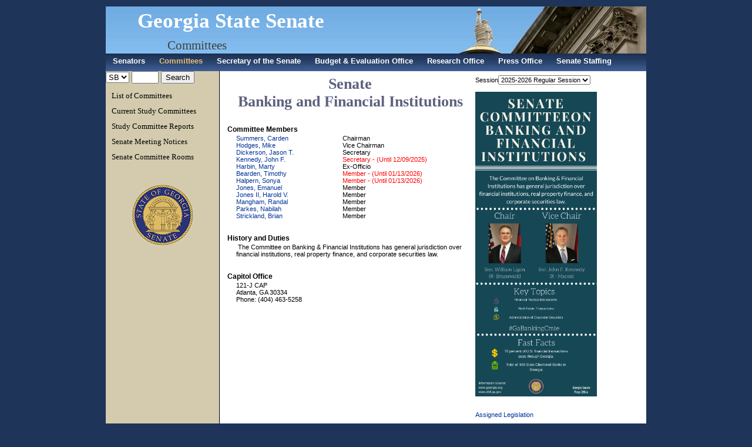

--- FILE ---
content_type: text/html; charset=utf-8
request_url: http://www.senate.ga.gov/Committees/en-US/Committee.aspx?Committee=74&Session=26
body_size: 23679
content:
 <!DOCTYPE html PUBLIC "-//W3C//DTD HTML 4.01 Transitional//EN" "http://www.w3.org/TR/html4/loose.dtd"> <html id="ctl00_Html1" __expr-val-dir="ltr" dir="ltr"> <head id="ctl00_Head1"><meta http-equiv="Content-Type" content="text/html; charset=utf-8" /><meta http-equiv="Expires" content="0" /><meta http-equiv="X-UA-Compatible" content="IE=7" /><title>
	Senate Banking and Financial Institutions
</title><link rel="stylesheet" type="text/css" href="/Style%20Library/en-US/Core%20Styles/controls.css"/>
<link rel="stylesheet" type="text/css" href="/Style%20Library/ggaBase.css"/>
<link rel="stylesheet" type="text/css" href="/Style%20Library/en-US/Core%20Styles/pageLayouts.css"/>
<link rel="stylesheet" type="text/css" href="/_layouts/1033/styles/portal.css?rev=y%2FHf12A4LqKyZgxgnxPugQ%3D%3D"/>
<link rel="stylesheet" type="text/css" href="/_layouts/1033/styles/core.css?rev=5msmprmeONfN6lJ3wtbAlA%3D%3D"/>
<link rel="stylesheet" type="text/css" href="/Style%20Library/ggaSenate.css"/>
<script src="/_layouts/1033/init.js?rev=SKi7C%2FTrsh1U%2FCnIwkB9Ag%3D%3D"></script>
<script type="text/javascript" language="javascript" src="/_layouts/1033/non_ie.js?rev=yfNry4hY0Gwa%2FPDNGrqXVg%3D%3D"></script>
 <style type="text/css"> .ms-pagetitleareaframe table, .ms-titleareaframe { background: none; height: 10px; overflow:hidden; } .ms-pagetitle, .ms-titlearea { display:none; } </style>  <meta name="description" content="Senate Banking and Financial Institutions Committee"><link rel="shortcut icon" href="/SiteCollectionImages/favicon.ico" /><style type="text/css">
	.zz1_logoSiteRetrunId_0 { background-color:white;visibility:hidden;display:none;position:absolute;left:0px;top:0px; }
	.zz1_logoSiteRetrunId_1 { text-decoration:none; }
	.zz1_logoSiteRetrunId_2 {  }
	.zz2_logoCurrentSiteId_0 { background-color:white;visibility:hidden;display:none;position:absolute;left:0px;top:0px; }
	.zz2_logoCurrentSiteId_1 { text-decoration:none; }
	.zz2_logoCurrentSiteId_2 {  }
	.zz3_GlobalNav_0 { background-color:white;visibility:hidden;display:none;position:absolute;left:0px;top:0px; }
	.zz3_GlobalNav_1 { text-decoration:none; }
	.zz3_GlobalNav_2 {  }
	.zz3_GlobalNav_3 { border-style:none; }
	.zz3_GlobalNav_4 {  }
	.zz3_GlobalNav_5 { border-style:none; }
	.zz3_GlobalNav_6 {  }
	.zz3_GlobalNav_7 {  }
	.zz3_GlobalNav_8 { border-style:none; }
	.zz3_GlobalNav_9 {  }
	.zz3_GlobalNav_10 { border-style:none; }
	.zz3_GlobalNav_11 {  }
	.zz3_GlobalNav_12 { border-style:none; }
	.zz3_GlobalNav_13 {  }
	.zz4_CurrentNav_0 { background-color:white;visibility:hidden;display:none;position:absolute;left:0px;top:0px; }
	.zz4_CurrentNav_1 { text-decoration:none; }
	.zz4_CurrentNav_2 {  }
	.zz4_CurrentNav_3 { border-style:none; }
	.zz4_CurrentNav_4 {  }
	.zz4_CurrentNav_5 {  }
	.zz4_CurrentNav_6 { border-style:none; }
	.zz4_CurrentNav_7 {  }
	.zz4_CurrentNav_8 { border-style:none; }
	.zz4_CurrentNav_9 {  }
	.zz4_CurrentNav_10 { border-style:none; }
	.zz4_CurrentNav_11 {  }
	.zz4_CurrentNav_12 { border-style:none; }
	.zz4_CurrentNav_13 {  }
	.zz4_CurrentNav_14 { border-style:none; }
	.zz4_CurrentNav_15 {  }
	.zz4_CurrentNav_16 { border-style:none; }
	.zz4_CurrentNav_17 {  }
	.ctl00_PlaceHolderMain_TopColumnZone_0 { border-color:Black;border-width:1px;border-style:Solid; }
	.ctl00_PlaceHolderMain_LeftColumnZone_0 { border-color:Black;border-width:1px;border-style:Solid; }
	.ctl00_PlaceHolderMain_RightColumnZone_0 { border-color:Black;border-width:1px;border-style:Solid; }
	.ctl00_PlaceHolderMain_BottomColumnZone_0 { border-color:Black;border-width:1px;border-style:Solid; }

</style></head> <body class="ggaBody" onload="javascript:_spBodyOnLoadWrapper();"> <form name="aspnetForm" method="post" action="Committee.aspx?Committee=74&amp;Session=26" onsubmit="javascript:return WebForm_OnSubmit();" id="aspnetForm">
<div>
<input type="hidden" name="__SPSCEditMenu" id="__SPSCEditMenu" value="true" />
<input type="hidden" name="MSOWebPartPage_PostbackSource" id="MSOWebPartPage_PostbackSource" value="" />
<input type="hidden" name="MSOTlPn_SelectedWpId" id="MSOTlPn_SelectedWpId" value="" />
<input type="hidden" name="MSOTlPn_View" id="MSOTlPn_View" value="0" />
<input type="hidden" name="MSOTlPn_ShowSettings" id="MSOTlPn_ShowSettings" value="False" />
<input type="hidden" name="MSOGallery_SelectedLibrary" id="MSOGallery_SelectedLibrary" value="" />
<input type="hidden" name="MSOGallery_FilterString" id="MSOGallery_FilterString" value="" />
<input type="hidden" name="MSOTlPn_Button" id="MSOTlPn_Button" value="none" />
<input type="hidden" name="__EVENTTARGET" id="__EVENTTARGET" value="" />
<input type="hidden" name="__EVENTARGUMENT" id="__EVENTARGUMENT" value="" />
<input type="hidden" name="__REQUESTDIGEST" id="__REQUESTDIGEST" value="0x16340037E91E9D53A5174DEB63D213322FE8892314F4EAE766E8610733E36248F0E1C9527EF96F1315EC63C3FDF122A27B81F0DB8B789ABE1CFDF7FE0605FE4C,30 Jan 2026 10:59:26 -0000" />
<input type="hidden" name="MSOAuthoringConsole_FormContext" id="MSOAuthoringConsole_FormContext" value="" />
<input type="hidden" name="MSOAC_EditDuringWorkflow" id="MSOAC_EditDuringWorkflow" value="" />
<input type="hidden" name="MSOSPWebPartManager_DisplayModeName" id="MSOSPWebPartManager_DisplayModeName" value="Browse" />
<input type="hidden" name="MSOWebPartPage_Shared" id="MSOWebPartPage_Shared" value="" />
<input type="hidden" name="MSOLayout_LayoutChanges" id="MSOLayout_LayoutChanges" value="" />
<input type="hidden" name="MSOLayout_InDesignMode" id="MSOLayout_InDesignMode" value="" />
<input type="hidden" name="MSOSPWebPartManager_OldDisplayModeName" id="MSOSPWebPartManager_OldDisplayModeName" value="Browse" />
<input type="hidden" name="MSOSPWebPartManager_StartWebPartEditingName" id="MSOSPWebPartManager_StartWebPartEditingName" value="false" />
<input type="hidden" name="__LASTFOCUS" id="__LASTFOCUS" value="" />
<input type="hidden" name="__VIEWSTATE" id="__VIEWSTATE" value="/[base64]/Q2hhbWJlcj0xHwRnHwpnHwwFQWh0dHA6Ly93d3cubGVnaXMuZ2EuZ292L0xlZ2lzbGF0aW9uL2VuLVVTL1ByZWZpbGVzLmFzcHg/Q2hhbWJlcj0xHwtnHxIFBl9ibGFua2QUKwACFhAfDQUXU2VuYXRlIENvbXBvc2l0ZSBTdGF0dXMfDgUXU2VuYXRlIENvbXBvc2l0ZSBTdGF0dXMfEQVDaHR0cDovL3d3dy5sZWdpcy5nYS5nb3YvTGVnaXNsYXRpb24vZW4tVVMvQ29tcG9zaXRlLmFzcHg/[base64]" />
</div>

<script type="text/javascript">
//<![CDATA[
var theForm = document.forms['aspnetForm'];
if (!theForm) {
    theForm = document.aspnetForm;
}
function __doPostBack(eventTarget, eventArgument) {
    if (!theForm.onsubmit || (theForm.onsubmit() != false)) {
        theForm.__EVENTTARGET.value = eventTarget;
        theForm.__EVENTARGUMENT.value = eventArgument;
        theForm.submit();
    }
}
//]]>
</script>


<script src="/WebResource.axd?d=oH0GWfNHZAxZ7fKlCyvwbbGcmh4wl7xBt4TctQj-bDlbGQ8QDaYQ6L6pswXCZnIfnBvaD84949zcjftoABFxhtJK2F41&amp;t=636271527501517547" type="text/javascript"></script>

<script> var MSOWebPartPageFormName = 'aspnetForm';</script>
<script type="text/javascript">
//<![CDATA[

function SetApplyFiltersToActiveIfPresent()
{
    if (typeof(SetApplyFiltersActive) == 'function')
    {

        SetApplyFiltersActive();
    }

}
//]]>
</script>
<script type="text/JavaScript" language="JavaScript">
<!--
var L_Menu_BaseUrl="/committees";
var L_Menu_LCID="1033";
var L_Menu_SiteTheme="";
//-->
</script>
<script type="text/javascript">
//<![CDATA[

function MessagePanel_ToggleHelpText(baseId, index)
{
    var span = document.getElementById(baseId+'_longSpan'+index);
    var img  = document.getElementById(baseId+'_expandImg'+index);
    
    if(span.style.display == '')
    {
        span.style.display = 'none';
        img.src = '/_layouts/images/plus.gif';
        img.alt = 'Expand';
    }
    else
    {
        span.style.display = '';
        img.src = '/_layouts/images/minus.gif';
        img.alt = 'Collapse';
    }
}//]]>
</script>

<script src="/WebResource.axd?d=ib6SHUZ7ZUP94xfEcYGTdQCKIathJzXGVSqO4huo8UW8zi8NHaVW-Lcv7j2HWrS7vKqA24VmrWiEMb0H7CzvShF1R5A1&amp;t=636271527501517547" type="text/javascript"></script>
<script type="text/javascript">
//<![CDATA[
function WebForm_OnSubmit() {
UpdateFormDigest('\u002fcommittees', 1440000);return _spFormOnSubmitWrapper();
return true;
}
//]]>
</script>

<div>

	<input type="hidden" name="__VIEWSTATEGENERATOR" id="__VIEWSTATEGENERATOR" value="C4F1162C" />
	<input type="hidden" name="__EVENTVALIDATION" id="__EVENTVALIDATION" value="/wEWJQKQg/n6BQLw9Z3WCwLjvqzqCALjvuzqCALmvqzqCALmvuzqCALtr/WgDQKZopufCwLuoPWdDwLQsOn5BgKF8MPvCAKIsYSKCwLy2O6/DwLy2JbmDgLy2PqaBgLXsZG6CgLy2KLNBQLXsfm5DAKG3srnBwKG3tbnBwKG3tLnBwKG3t7nBwKG3trnBwKG3uLnBwKG3ubnBwKG3u7nBwKH3o7kBwKH3t7nBwKH3tLnBwKH3trnBwKH3uLnBwKH3q7kBwKC3q7kBwKB3q7kBwKhy+W6BQKW2v+VBgK/zNvpAS0o46WVLgTH2OJWGZwuhKKEt4CE" />
</div>  <div class="ggaBasePosition ggaAuthoringRegion"> <span class="ggaSiteActionMenu"> 
<!-- Begin Action Menu Markup -->
<table height=100% class="ms-siteaction" cellpadding=0 cellspacing=0>
	<tr>
					   <td class="ms-siteactionsmenu" id="siteactiontd">
					   
					</td>
	</tr>
</table>
<!-- End Action Menu Markup -->
 </span> <div class="ggaSharepointLogin"> <table cellpadding="0" cellspacing="0"> <tr> <td class="gga-globallinks"> 
<a id="ctl00_explitLogout_ExplicitLogin" href="http://www.senate.ga.gov/committees/_layouts/Authenticate.aspx?Source=%2FCommittees%2Fen%2DUS%2FCommittee%2Easpx%3FCommittee%3D74%26Session%3D26" style="display:block;">Sign In</a>
</td> </tr> </table> </div> <table class="ggaConsole"> 
<!-- Console -->
<span id="ctl00_ctl05_publishingContext1"></span>

<!-- Console -->
 </table> <table class="ggaConsole"> 
 </table> </div> <div class="ggaBasePosition ggaTopLinkBar"> <div class="ggaTopLink"> 
 </div> </div> <div class="ggaBasePosition"> <div class="ggaLeft"> <div class="ggaRight"> <div class="ggaMiddle"> <div class="ggaLogo"> <a href="#zz1_logoSiteRetrunId_SkipLink"><img alt="Skip Navigation Links" src="/WebResource.axd?d=_6sig9-1HieHE-n8Ldo9NI54G1MugZAnFA1Zb91Oa3xiXAHoZXY3mRakLgUFVPMasfYIH4x010osopZA3YnumtbJH_I1&amp;t=636271527501517547" width="0" height="0" style="border-width:0px;" /></a><table id="zz1_logoSiteRetrunId" class="ggaSiteRetrun zz1_logoSiteRetrunId_2" cellpadding="0" cellspacing="0" border="0">
	<tr onmouseover="Menu_HoverStatic(this)" onmouseout="Menu_Unhover(this)" onkeyup="Menu_Key(event)" title="Georgia State Senate" id="zz1_logoSiteRetrunIdn0">
		<td><table cellpadding="0" cellspacing="0" border="0" width="100%">
			<tr>
				<td style="white-space:nowrap;width:100%;"><a class="zz1_logoSiteRetrunId_1" href="/en-US/default.aspx" accesskey="1">Georgia State Senate</a></td>
			</tr>
		</table></td>
	</tr>
</table><a id="zz1_logoSiteRetrunId_SkipLink"></a>  <a href="#zz2_logoCurrentSiteId_SkipLink"><img alt="Skip Navigation Links" src="/WebResource.axd?d=_6sig9-1HieHE-n8Ldo9NI54G1MugZAnFA1Zb91Oa3xiXAHoZXY3mRakLgUFVPMasfYIH4x010osopZA3YnumtbJH_I1&amp;t=636271527501517547" width="0" height="0" style="border-width:0px;" /></a><table id="zz2_logoCurrentSiteId" class="ggaCurrentSite zz2_logoCurrentSiteId_2" cellpadding="0" cellspacing="0" border="0">
	<tr onmouseover="Menu_HoverStatic(this)" onmouseout="Menu_Unhover(this)" onkeyup="Menu_Key(event)" id="zz2_logoCurrentSiteIdn0">
		<td><table cellpadding="0" cellspacing="0" border="0" width="100%">
			<tr>
				<td style="white-space:nowrap;width:100%;"><a class="zz2_logoCurrentSiteId_1" href="/committees/en-US/Home.aspx" accesskey="1">Committees</a></td>
			</tr>
		</table></td>
	</tr>
</table><a id="zz2_logoCurrentSiteId_SkipLink"></a>  <div class="ggaDescription">   </div> </div> <div class="ggaTopNavRoundLeft"> <div class="ggaTopNavRoundRight"> <div class="ggaTopNavContainer"> <table cellpadding="0" cellspacing="0" width="100%"> <tr> <td valign="top" width="100%"><a href="#zz3_GlobalNav_SkipLink"><img alt="Skip navigation links" src="/WebResource.axd?d=_6sig9-1HieHE-n8Ldo9NI54G1MugZAnFA1Zb91Oa3xiXAHoZXY3mRakLgUFVPMasfYIH4x010osopZA3YnumtbJH_I1&amp;t=636271527501517547" width="0" height="0" style="border-width:0px;" /></a><table id="zz3_GlobalNav" class="ggaTopNav zz3_GlobalNav_2" cellpadding="0" cellspacing="0" border="0">
	<tr>
		<td onmouseover="Menu_HoverStatic(this)" onmouseout="Menu_Unhover(this)" onkeyup="Menu_Key(event)" title="Senators" id="zz3_GlobalNavn0"><table class="ggaTopNavItem zz3_GlobalNav_4" cellpadding="0" cellspacing="0" border="0" width="100%">
			<tr>
				<td style="white-space:nowrap;"><a class="zz3_GlobalNav_1 ggaTopNavItem zz3_GlobalNav_3" href="/senators/en-US/SenateMembersList.aspx" style="border-style:none;font-size:1em;">Senators</a></td>
			</tr>
		</table></td><td style="width:0px;"></td><td style="width:0px;"></td><td onmouseover="Menu_HoverStatic(this)" onmouseout="Menu_Unhover(this)" onkeyup="Menu_Key(event)" id="zz3_GlobalNavn1"><table class="ggaTopNavItem zz3_GlobalNav_4 ggaTopNavSelected zz3_GlobalNav_9" cellpadding="0" cellspacing="0" border="0" width="100%">
			<tr>
				<td style="white-space:nowrap;"><a class="zz3_GlobalNav_1 ggaTopNavItem zz3_GlobalNav_3 ggaTopNavSelected zz3_GlobalNav_8" href="/committees/en-US/Home.aspx" style="border-style:none;font-size:1em;">Committees</a></td>
			</tr>
		</table></td><td style="width:0px;"></td><td style="width:0px;"></td><td onmouseover="Menu_HoverStatic(this)" onmouseout="Menu_Unhover(this)" onkeyup="Menu_Key(event)" title="Secretary of the Senate" id="zz3_GlobalNavn2"><table class="ggaTopNavItem zz3_GlobalNav_4" cellpadding="0" cellspacing="0" border="0" width="100%">
			<tr>
				<td style="white-space:nowrap;"><a class="zz3_GlobalNav_1 ggaTopNavItem zz3_GlobalNav_3" href="/sos/en-US/Home.aspx" style="border-style:none;font-size:1em;">Secretary of the Senate</a></td>
			</tr>
		</table></td><td style="width:0px;"></td><td style="width:0px;"></td><td onmouseover="Menu_HoverStatic(this)" onmouseout="Menu_Unhover(this)" onkeyup="Menu_Key(event)" title="Budget &amp; Evaluation Office" id="zz3_GlobalNavn3"><table class="ggaTopNavItem zz3_GlobalNav_4" cellpadding="0" cellspacing="0" border="0" width="100%">
			<tr>
				<td style="white-space:nowrap;"><a class="zz3_GlobalNav_1 ggaTopNavItem zz3_GlobalNav_3" href="/sbeo/en-US/Home.aspx" style="border-style:none;font-size:1em;">Budget &amp; Evaluation Office</a></td>
			</tr>
		</table></td><td style="width:0px;"></td><td style="width:0px;"></td><td onmouseover="Menu_HoverStatic(this)" onmouseout="Menu_Unhover(this)" onkeyup="Menu_Key(event)" title="Research Office" id="zz3_GlobalNavn4"><table class="ggaTopNavItem zz3_GlobalNav_4" cellpadding="0" cellspacing="0" border="0" width="100%">
			<tr>
				<td style="white-space:nowrap;"><a class="zz3_GlobalNav_1 ggaTopNavItem zz3_GlobalNav_3" href="/sro/en-US/Home.aspx" style="border-style:none;font-size:1em;">Research Office</a></td>
			</tr>
		</table></td><td style="width:0px;"></td><td style="width:0px;"></td><td onmouseover="Menu_HoverStatic(this)" onmouseout="Menu_Unhover(this)" onkeyup="Menu_Key(event)" title="Press Office" id="zz3_GlobalNavn5"><table class="ggaTopNavItem zz3_GlobalNav_4" cellpadding="0" cellspacing="0" border="0" width="100%">
			<tr>
				<td style="white-space:nowrap;"><a class="zz3_GlobalNav_1 ggaTopNavItem zz3_GlobalNav_3" href="/spo/en-US/Home.aspx" style="border-style:none;font-size:1em;">Press Office</a></td>
			</tr>
		</table></td><td style="width:0px;"></td><td style="width:0px;"></td><td onmouseover="Menu_HoverStatic(this)" onmouseout="Menu_Unhover(this)" onkeyup="Menu_Key(event)" id="zz3_GlobalNavn6"><table class="ggaTopNavItem zz3_GlobalNav_4" cellpadding="0" cellspacing="0" border="0" width="100%">
			<tr>
				<td style="white-space:nowrap;"><a class="zz3_GlobalNav_1 ggaTopNavItem zz3_GlobalNav_3" href="/hr/en-US/Home.aspx" style="border-style:none;font-size:1em;">Senate Staffing</a></td>
			</tr>
		</table></td><td style="width:0px;"></td>
	</tr>
</table><div id="zz3_GlobalNavn0Items" class="zz3_GlobalNav_0 ggaTopNavFlyOuts zz3_GlobalNav_7">
	<table border="0" cellpadding="0" cellspacing="0">
		<tr onmouseover="Menu_HoverDynamic(this)" onmouseout="Menu_Unhover(this)" onkeyup="Menu_Key(event)" id="zz3_GlobalNavn7">
			<td><table class="ggaTopNavFlyOutsItem zz3_GlobalNav_6" cellpadding="0" cellspacing="0" border="0" width="100%">
				<tr>
					<td style="white-space:nowrap;width:100%;"><a class="zz3_GlobalNav_1 ggaTopNavFlyOutsItem zz3_GlobalNav_5" href="/senators/en-US/SenateLeadership2018.aspx" style="border-style:none;font-size:1em;">Leadership</a></td>
				</tr>
			</table></td>
		</tr><tr onmouseover="Menu_HoverDynamic(this)" onmouseout="Menu_Unhover(this)" onkeyup="Menu_Key(event)" id="zz3_GlobalNavn8">
			<td><table class="ggaTopNavFlyOutsItem zz3_GlobalNav_6" cellpadding="0" cellspacing="0" border="0" width="100%">
				<tr>
					<td style="white-space:nowrap;width:100%;"><a class="zz3_GlobalNav_1 ggaTopNavFlyOutsItem zz3_GlobalNav_5" href="/senators/en-US/SenateMembersList.aspx" style="border-style:none;font-size:1em;">List of Senators</a></td>
				</tr>
			</table></td>
		</tr><tr onmouseover="Menu_HoverDynamic(this)" onmouseout="Menu_Unhover(this)" onkeyup="Menu_Key(event)" id="zz3_GlobalNavn9">
			<td><table class="ggaTopNavFlyOutsItem zz3_GlobalNav_6" cellpadding="0" cellspacing="0" border="0" width="100%">
				<tr>
					<td style="white-space:nowrap;width:100%;"><a class="zz3_GlobalNav_1 ggaTopNavFlyOutsItem zz3_GlobalNav_5" href="/senators/en-US/FindyourLegislator.aspx" style="border-style:none;font-size:1em;">Find Your Legislator</a></td>
				</tr>
			</table></td>
		</tr><tr onmouseover="Menu_HoverDynamic(this)" onmouseout="Menu_Unhover(this)" onkeyup="Menu_Key(event)" id="zz3_GlobalNavn10">
			<td><table class="ggaTopNavFlyOutsItem zz3_GlobalNav_6" cellpadding="0" cellspacing="0" border="0" width="100%">
				<tr>
					<td style="white-space:nowrap;width:100%;"><a class="zz3_GlobalNav_1 ggaTopNavFlyOutsItem zz3_GlobalNav_5" href="/senators/en-US/ChamberSeatingChart.aspx" style="border-style:none;font-size:1em;">Chamber Seating Chart</a></td>
				</tr>
			</table></td>
		</tr><tr onmouseover="Menu_HoverDynamic(this)" onmouseout="Menu_Unhover(this)" onkeyup="Menu_Key(event)" id="zz3_GlobalNavn11">
			<td><table class="ggaTopNavFlyOutsItem zz3_GlobalNav_6" cellpadding="0" cellspacing="0" border="0" width="100%">
				<tr>
					<td style="white-space:nowrap;width:100%;"><a class="zz3_GlobalNav_1 ggaTopNavFlyOutsItem zz3_GlobalNav_5" href="/senators/en-US/SenateMailingListsLabels.aspx" style="border-style:none;font-size:1em;">Mailing Lists &amp; Labels</a></td>
				</tr>
			</table></td>
		</tr>
	</table><div class="ggaTopNavFlyOutsItem zz3_GlobalNav_6 zz3_GlobalNav_0" id="zz3_GlobalNavn0ItemsUp" onmouseover="PopOut_Up(this)" onmouseout="PopOut_Stop(this)" style="text-align:center;">
		<img src="/WebResource.axd?d=rutzRgjDCqchfTj8z0OezbYC5SPmIavoSfJ-tGGmRFXiv8xuiZujvduKg83kv5pZ4EAzGomG3feeaR8CvKbgBI7f34M1&amp;t=636271527501517547" alt="Scroll up" />
	</div><div class="ggaTopNavFlyOutsItem zz3_GlobalNav_6 zz3_GlobalNav_0" id="zz3_GlobalNavn0ItemsDn" onmouseover="PopOut_Down(this)" onmouseout="PopOut_Stop(this)" style="text-align:center;">
		<img src="/WebResource.axd?d=s0XJVMCkIc7ZvQOUi2Bt-JMv0cH3uSn-NeGyJ3Vpqh1XwM_I0QSxENnhKKoZ7VwEf0g0pr09jGGji7wO-8kO0Eh2D9c1&amp;t=636271527501517547" alt="Scroll down" />
	</div>
</div><div id="zz3_GlobalNavn1Items" class="zz3_GlobalNav_0 ggaTopNavFlyOuts zz3_GlobalNav_7">
	<table border="0" cellpadding="0" cellspacing="0">
		<tr onmouseover="Menu_HoverDynamic(this)" onmouseout="Menu_Unhover(this)" onkeyup="Menu_Key(event)" id="zz3_GlobalNavn12">
			<td><table class="ggaTopNavFlyOutsItem zz3_GlobalNav_6" cellpadding="0" cellspacing="0" border="0" width="100%">
				<tr>
					<td style="white-space:nowrap;width:100%;"><a class="zz3_GlobalNav_1 ggaTopNavFlyOutsItem zz3_GlobalNav_5" href="/committees/en-US/SenateCommitteesList.aspx" style="border-style:none;font-size:1em;">List of Committees</a></td>
				</tr>
			</table></td>
		</tr><tr onmouseover="Menu_HoverDynamic(this)" onmouseout="Menu_Unhover(this)" onkeyup="Menu_Key(event)" id="zz3_GlobalNavn13">
			<td><table class="ggaTopNavFlyOutsItem zz3_GlobalNav_6" cellpadding="0" cellspacing="0" border="0" width="100%">
				<tr>
					<td style="white-space:nowrap;width:100%;"><a class="zz3_GlobalNav_1 ggaTopNavFlyOutsItem zz3_GlobalNav_5" href="/committees/en-US/2021StudyCommittees.aspx" style="border-style:none;font-size:1em;">Current Study Committees</a></td>
				</tr>
			</table></td>
		</tr><tr onmouseover="Menu_HoverDynamic(this)" onmouseout="Menu_Unhover(this)" onkeyup="Menu_Key(event)" id="zz3_GlobalNavn14">
			<td><table class="ggaTopNavFlyOutsItem zz3_GlobalNav_6" cellpadding="0" cellspacing="0" border="0" width="100%">
				<tr>
					<td style="white-space:nowrap;width:100%;"><a class="zz3_GlobalNav_1 ggaTopNavFlyOutsItem zz3_GlobalNav_5" href="/sro/en-US/CommitteeReports.aspx" style="border-style:none;font-size:1em;">Study Committee Reports</a></td>
				</tr>
			</table></td>
		</tr><tr onmouseover="Menu_HoverDynamic(this)" onmouseout="Menu_Unhover(this)" onkeyup="Menu_Key(event)" id="zz3_GlobalNavn15">
			<td><table class="ggaTopNavFlyOutsItem zz3_GlobalNav_6" cellpadding="0" cellspacing="0" border="0" width="100%">
				<tr>
					<td style="white-space:nowrap;width:100%;"><a class="zz3_GlobalNav_1 ggaTopNavFlyOutsItem zz3_GlobalNav_5" href="http://calendar.legis.ga.gov/Calendar/?Chamber=Senate" target="_blank" style="border-style:none;font-size:1em;">Senate Meeting Notices</a></td>
				</tr>
			</table></td>
		</tr><tr onmouseover="Menu_HoverDynamic(this)" onmouseout="Menu_Unhover(this)" onkeyup="Menu_Key(event)" id="zz3_GlobalNavn16">
			<td><table class="ggaTopNavFlyOutsItem zz3_GlobalNav_6" cellpadding="0" cellspacing="0" border="0" width="100%">
				<tr>
					<td style="white-space:nowrap;width:100%;"><a class="zz3_GlobalNav_1 ggaTopNavFlyOutsItem zz3_GlobalNav_5" href="/committees/en-US/CommitteeRoomDetails.aspx" style="border-style:none;font-size:1em;">Senate Committee Rooms</a></td>
				</tr>
			</table></td>
		</tr>
	</table><div class="ggaTopNavFlyOutsItem zz3_GlobalNav_6 zz3_GlobalNav_0" id="zz3_GlobalNavn1ItemsUp" onmouseover="PopOut_Up(this)" onmouseout="PopOut_Stop(this)" style="text-align:center;">
		<img src="/WebResource.axd?d=rutzRgjDCqchfTj8z0OezbYC5SPmIavoSfJ-tGGmRFXiv8xuiZujvduKg83kv5pZ4EAzGomG3feeaR8CvKbgBI7f34M1&amp;t=636271527501517547" alt="Scroll up" />
	</div><div class="ggaTopNavFlyOutsItem zz3_GlobalNav_6 zz3_GlobalNav_0" id="zz3_GlobalNavn1ItemsDn" onmouseover="PopOut_Down(this)" onmouseout="PopOut_Stop(this)" style="text-align:center;">
		<img src="/WebResource.axd?d=s0XJVMCkIc7ZvQOUi2Bt-JMv0cH3uSn-NeGyJ3Vpqh1XwM_I0QSxENnhKKoZ7VwEf0g0pr09jGGji7wO-8kO0Eh2D9c1&amp;t=636271527501517547" alt="Scroll down" />
	</div>
</div><div id="zz3_GlobalNavn2Items" class="zz3_GlobalNav_0 ggaTopNavFlyOuts zz3_GlobalNav_7">
	<table border="0" cellpadding="0" cellspacing="0">
		<tr onmouseover="Menu_HoverDynamic(this)" onmouseout="Menu_Unhover(this)" onkeyup="Menu_Key(event)" id="zz3_GlobalNavn17">
			<td><table class="ggaTopNavFlyOutsItem zz3_GlobalNav_6" cellpadding="0" cellspacing="0" border="0" width="100%">
				<tr>
					<td style="white-space:nowrap;width:100%;"><a class="zz3_GlobalNav_1 ggaTopNavFlyOutsItem zz3_GlobalNav_5" href="/sos/Documents/2019SenateRules.pdf" target="_blank" style="border-style:none;font-size:1em;">Senate Rules </a></td>
				</tr>
			</table></td>
		</tr><tr onmouseover="Menu_HoverDynamic(this)" onmouseout="Menu_Unhover(this)" onkeyup="Menu_Key(event)" id="zz3_GlobalNavn18">
			<td><table class="ggaTopNavFlyOutsItem zz3_GlobalNav_6" cellpadding="0" cellspacing="0" border="0" width="100%">
				<tr>
					<td style="white-space:nowrap;width:100%;"><a class="zz3_GlobalNav_1 ggaTopNavFlyOutsItem zz3_GlobalNav_5" href="http://www.senate.ga.gov/sos/Documents/17SenateConduct.pdf" target="_blank" style="border-style:none;font-size:1em;">Senate Rules of Conduct</a></td>
				</tr>
			</table></td>
		</tr><tr onmouseover="Menu_HoverDynamic(this)" onmouseout="Menu_Unhover(this)" onkeyup="Menu_Key(event)" id="zz3_GlobalNavn19">
			<td><table class="ggaTopNavFlyOutsItem zz3_GlobalNav_6" cellpadding="0" cellspacing="0" border="0" width="100%">
				<tr>
					<td style="white-space:nowrap;width:100%;"><a class="zz3_GlobalNav_1 ggaTopNavFlyOutsItem zz3_GlobalNav_5" href="/sos/en-US/SenateCalendars.aspx" style="border-style:none;font-size:1em;">Senate Calendars</a></td>
				</tr>
			</table></td>
		</tr><tr onmouseover="Menu_HoverDynamic(this)" onmouseout="Menu_Unhover(this)" onkeyup="Menu_Key(event)" id="zz3_GlobalNavn20">
			<td><table class="ggaTopNavFlyOutsItem zz3_GlobalNav_6" cellpadding="0" cellspacing="0" border="0" width="100%">
				<tr>
					<td style="white-space:nowrap;width:100%;"><a class="zz3_GlobalNav_1 ggaTopNavFlyOutsItem zz3_GlobalNav_5" href="http://www.legis.ga.gov/Legislation/en-US/Prefiles.aspx?Chamber=1" target="_blank" style="border-style:none;font-size:1em;">Senate Prefiled Legislation</a></td>
				</tr>
			</table></td>
		</tr><tr onmouseover="Menu_HoverDynamic(this)" onmouseout="Menu_Unhover(this)" onkeyup="Menu_Key(event)" id="zz3_GlobalNavn21">
			<td><table class="ggaTopNavFlyOutsItem zz3_GlobalNav_6" cellpadding="0" cellspacing="0" border="0" width="100%">
				<tr>
					<td style="white-space:nowrap;width:100%;"><a class="zz3_GlobalNav_1 ggaTopNavFlyOutsItem zz3_GlobalNav_5" href="http://www.legis.ga.gov/Legislation/en-US/Composite.aspx?CompType=S" target="_blank" style="border-style:none;font-size:1em;">Senate Composite Status</a></td>
				</tr>
			</table></td>
		</tr><tr onmouseover="Menu_HoverDynamic(this)" onmouseout="Menu_Unhover(this)" onkeyup="Menu_Key(event)" id="zz3_GlobalNavn22">
			<td><table class="ggaTopNavFlyOutsItem zz3_GlobalNav_6" cellpadding="0" cellspacing="0" border="0" width="100%">
				<tr>
					<td style="white-space:nowrap;width:100%;"><a class="zz3_GlobalNav_1 ggaTopNavFlyOutsItem zz3_GlobalNav_5" href="http://www.senate.ga.gov/sos/en-US/SenateCalendars.aspx" style="border-style:none;font-size:1em;">Senate Daily Status</a></td>
				</tr>
			</table></td>
		</tr><tr onmouseover="Menu_HoverDynamic(this)" onmouseout="Menu_Unhover(this)" onkeyup="Menu_Key(event)" id="zz3_GlobalNavn23">
			<td><table class="ggaTopNavFlyOutsItem zz3_GlobalNav_6" cellpadding="0" cellspacing="0" border="0" width="100%">
				<tr>
					<td style="white-space:nowrap;width:100%;"><a class="zz3_GlobalNav_1 ggaTopNavFlyOutsItem zz3_GlobalNav_5" href="/sos/en-US/Journal.aspx" style="border-style:none;font-size:1em;">Senate Journal</a></td>
				</tr>
			</table></td>
		</tr><tr onmouseover="Menu_HoverDynamic(this)" onmouseout="Menu_Unhover(this)" onkeyup="Menu_Key(event)" id="zz3_GlobalNavn24">
			<td><table class="ggaTopNavFlyOutsItem zz3_GlobalNav_6" cellpadding="0" cellspacing="0" border="0" width="100%">
				<tr>
					<td style="white-space:nowrap;width:100%;"><a class="zz3_GlobalNav_1 ggaTopNavFlyOutsItem zz3_GlobalNav_5" href="/sos/en-US/FirstReaders.aspx" style="border-style:none;font-size:1em;">Senate First Readers</a></td>
				</tr>
			</table></td>
		</tr><tr onmouseover="Menu_HoverDynamic(this)" onmouseout="Menu_Unhover(this)" onkeyup="Menu_Key(event)" id="zz3_GlobalNavn25">
			<td><table class="ggaTopNavFlyOutsItem zz3_GlobalNav_6" cellpadding="0" cellspacing="0" border="0" width="100%">
				<tr>
					<td style="white-space:nowrap;width:100%;"><a class="zz3_GlobalNav_1 ggaTopNavFlyOutsItem zz3_GlobalNav_5" href="http://www.legis.ga.gov/Legislation/en-US/VoteList.aspx?Chamber=1" target="_blank" style="border-style:none;font-size:1em;">Senate Votes</a></td>
				</tr>
			</table></td>
		</tr><tr onmouseover="Menu_HoverDynamic(this)" onmouseout="Menu_Unhover(this)" onkeyup="Menu_Key(event)" id="zz3_GlobalNavn26">
			<td><table class="ggaTopNavFlyOutsItem zz3_GlobalNav_6" cellpadding="0" cellspacing="0" border="0" width="100%">
				<tr>
					<td style="white-space:nowrap;width:100%;"><a class="zz3_GlobalNav_1 ggaTopNavFlyOutsItem zz3_GlobalNav_5" href="/sos/en-US/Forms.aspx" style="border-style:none;font-size:1em;">Senate Forms and Documents</a></td>
				</tr>
			</table></td>
		</tr><tr onmouseover="Menu_HoverDynamic(this)" onmouseout="Menu_Unhover(this)" onkeyup="Menu_Key(event)" id="zz3_GlobalNavn27">
			<td><table class="ggaTopNavFlyOutsItem zz3_GlobalNav_6" cellpadding="0" cellspacing="0" border="0" width="100%">
				<tr>
					<td style="white-space:nowrap;width:100%;"><a class="zz3_GlobalNav_1 ggaTopNavFlyOutsItem zz3_GlobalNav_5" href="/sos/en-US/SecOfSenateStaff.aspx" style="border-style:none;font-size:1em;">Secretary of Senate Staff</a></td>
				</tr>
			</table></td>
		</tr><tr onmouseover="Menu_HoverDynamic(this)" onmouseout="Menu_Unhover(this)" onkeyup="Menu_Key(event)" id="zz3_GlobalNavn28">
			<td><table class="ggaTopNavFlyOutsItem zz3_GlobalNav_6" cellpadding="0" cellspacing="0" border="0" width="100%">
				<tr>
					<td style="white-space:nowrap;width:100%;"><a class="zz3_GlobalNav_1 ggaTopNavFlyOutsItem zz3_GlobalNav_5" href="/sos/en-US/SenateFacts.aspx" style="border-style:none;font-size:1em;">Senate Facts</a></td>
				</tr>
			</table></td>
		</tr>
	</table><div class="ggaTopNavFlyOutsItem zz3_GlobalNav_6 zz3_GlobalNav_0" id="zz3_GlobalNavn2ItemsUp" onmouseover="PopOut_Up(this)" onmouseout="PopOut_Stop(this)" style="text-align:center;">
		<img src="/WebResource.axd?d=rutzRgjDCqchfTj8z0OezbYC5SPmIavoSfJ-tGGmRFXiv8xuiZujvduKg83kv5pZ4EAzGomG3feeaR8CvKbgBI7f34M1&amp;t=636271527501517547" alt="Scroll up" />
	</div><div class="ggaTopNavFlyOutsItem zz3_GlobalNav_6 zz3_GlobalNav_0" id="zz3_GlobalNavn2ItemsDn" onmouseover="PopOut_Down(this)" onmouseout="PopOut_Stop(this)" style="text-align:center;">
		<img src="/WebResource.axd?d=s0XJVMCkIc7ZvQOUi2Bt-JMv0cH3uSn-NeGyJ3Vpqh1XwM_I0QSxENnhKKoZ7VwEf0g0pr09jGGji7wO-8kO0Eh2D9c1&amp;t=636271527501517547" alt="Scroll down" />
	</div>
</div><div id="zz3_GlobalNavn3Items" class="zz3_GlobalNav_0 ggaTopNavFlyOuts zz3_GlobalNav_7">
	<table border="0" cellpadding="0" cellspacing="0">
		<tr onmouseover="Menu_HoverDynamic(this)" onmouseout="Menu_Unhover(this)" onkeyup="Menu_Key(event)" id="zz3_GlobalNavn29">
			<td><table class="ggaTopNavFlyOutsItem zz3_GlobalNav_6" cellpadding="0" cellspacing="0" border="0" width="100%">
				<tr>
					<td style="white-space:nowrap;width:100%;"><a class="zz3_GlobalNav_1 ggaTopNavFlyOutsItem zz3_GlobalNav_5" href="/sbeo/en-US/AppropriationsDocuments.aspx" style="border-style:none;font-size:1em;">Appropriations Documents</a></td>
				</tr>
			</table></td>
		</tr><tr onmouseover="Menu_HoverDynamic(this)" onmouseout="Menu_Unhover(this)" onkeyup="Menu_Key(event)" id="zz3_GlobalNavn30">
			<td><table class="ggaTopNavFlyOutsItem zz3_GlobalNav_6" cellpadding="0" cellspacing="0" border="0" width="100%">
				<tr>
					<td style="white-space:nowrap;width:100%;"><a class="zz3_GlobalNav_1 ggaTopNavFlyOutsItem zz3_GlobalNav_5" href="/sbeo/en-US/OtherBudgetDocuments.aspx" style="border-style:none;font-size:1em;">Other Budget Documents</a></td>
				</tr>
			</table></td>
		</tr><tr onmouseover="Menu_HoverDynamic(this)" onmouseout="Menu_Unhover(this)" onkeyup="Menu_Key(event)" id="zz3_GlobalNavn31">
			<td><table class="ggaTopNavFlyOutsItem zz3_GlobalNav_6" cellpadding="0" cellspacing="0" border="0" width="100%">
				<tr>
					<td style="white-space:nowrap;width:100%;"><a class="zz3_GlobalNav_1 ggaTopNavFlyOutsItem zz3_GlobalNav_5" href="/sbeo/en-US/AppropriationsCommittee.aspx" style="border-style:none;font-size:1em;">Appropriations Committee</a></td>
				</tr>
			</table></td>
		</tr><tr onmouseover="Menu_HoverDynamic(this)" onmouseout="Menu_Unhover(this)" onkeyup="Menu_Key(event)" id="zz3_GlobalNavn32">
			<td><table class="ggaTopNavFlyOutsItem zz3_GlobalNav_6" cellpadding="0" cellspacing="0" border="0" width="100%">
				<tr>
					<td style="white-space:nowrap;width:100%;"><a class="zz3_GlobalNav_1 ggaTopNavFlyOutsItem zz3_GlobalNav_5" href="/sbeo/en-US/StaffListing.aspx" style="border-style:none;font-size:1em;">SBEO Staff Listing</a></td>
				</tr>
			</table></td>
		</tr>
	</table><div class="ggaTopNavFlyOutsItem zz3_GlobalNav_6 zz3_GlobalNav_0" id="zz3_GlobalNavn3ItemsUp" onmouseover="PopOut_Up(this)" onmouseout="PopOut_Stop(this)" style="text-align:center;">
		<img src="/WebResource.axd?d=rutzRgjDCqchfTj8z0OezbYC5SPmIavoSfJ-tGGmRFXiv8xuiZujvduKg83kv5pZ4EAzGomG3feeaR8CvKbgBI7f34M1&amp;t=636271527501517547" alt="Scroll up" />
	</div><div class="ggaTopNavFlyOutsItem zz3_GlobalNav_6 zz3_GlobalNav_0" id="zz3_GlobalNavn3ItemsDn" onmouseover="PopOut_Down(this)" onmouseout="PopOut_Stop(this)" style="text-align:center;">
		<img src="/WebResource.axd?d=s0XJVMCkIc7ZvQOUi2Bt-JMv0cH3uSn-NeGyJ3Vpqh1XwM_I0QSxENnhKKoZ7VwEf0g0pr09jGGji7wO-8kO0Eh2D9c1&amp;t=636271527501517547" alt="Scroll down" />
	</div>
</div><div id="zz3_GlobalNavn4Items" class="zz3_GlobalNav_0 ggaTopNavFlyOuts zz3_GlobalNav_7">
	<table border="0" cellpadding="0" cellspacing="0">
		<tr onmouseover="Menu_HoverDynamic(this)" onmouseout="Menu_Unhover(this)" onkeyup="Menu_Key(event)" id="zz3_GlobalNavn33">
			<td><table class="ggaTopNavFlyOutsItem zz3_GlobalNav_6" cellpadding="0" cellspacing="0" border="0" width="100%">
				<tr>
					<td style="white-space:nowrap;width:100%;"><a class="zz3_GlobalNav_1 ggaTopNavFlyOutsItem zz3_GlobalNav_5" href="/sro/en-US/Home.aspx" style="border-style:none;font-size:1em;">About Us </a></td>
				</tr>
			</table></td>
		</tr><tr onmouseover="Menu_HoverDynamic(this)" onmouseout="Menu_Unhover(this)" onkeyup="Menu_Key(event)" id="zz3_GlobalNavn34">
			<td><table class="ggaTopNavFlyOutsItem zz3_GlobalNav_6" cellpadding="0" cellspacing="0" border="0" width="100%">
				<tr>
					<td style="white-space:nowrap;width:100%;"><a class="zz3_GlobalNav_1 ggaTopNavFlyOutsItem zz3_GlobalNav_5" href="/sro/en-US/AtIssue.aspx" style="border-style:none;font-size:1em;">At Issue</a></td>
				</tr>
			</table></td>
		</tr><tr onmouseover="Menu_HoverDynamic(this)" onmouseout="Menu_Unhover(this)" onkeyup="Menu_Key(event)" id="zz3_GlobalNavn35">
			<td><table class="ggaTopNavFlyOutsItem zz3_GlobalNav_6" cellpadding="0" cellspacing="0" border="0" width="100%">
				<tr>
					<td style="white-space:nowrap;width:100%;"><a class="zz3_GlobalNav_1 ggaTopNavFlyOutsItem zz3_GlobalNav_5" href="/sro/en-US/SessionDocuments.aspx" style="border-style:none;font-size:1em;">Session Documents</a></td>
				</tr>
			</table></td>
		</tr><tr onmouseover="Menu_HoverDynamic(this)" onmouseout="Menu_Unhover(this)" onkeyup="Menu_Key(event)" id="zz3_GlobalNavn36">
			<td><table class="ggaTopNavFlyOutsItem zz3_GlobalNav_6" cellpadding="0" cellspacing="0" border="0" width="100%">
				<tr>
					<td style="white-space:nowrap;width:100%;"><a class="zz3_GlobalNav_1 ggaTopNavFlyOutsItem zz3_GlobalNav_5" href="/committees/en-US/2020StudyCommittees.aspx" style="border-style:none;font-size:1em;">Current Study Committees</a></td>
				</tr>
			</table></td>
		</tr><tr onmouseover="Menu_HoverDynamic(this)" onmouseout="Menu_Unhover(this)" onkeyup="Menu_Key(event)" id="zz3_GlobalNavn37">
			<td><table class="ggaTopNavFlyOutsItem zz3_GlobalNav_6" cellpadding="0" cellspacing="0" border="0" width="100%">
				<tr>
					<td style="white-space:nowrap;width:100%;"><a class="zz3_GlobalNav_1 ggaTopNavFlyOutsItem zz3_GlobalNav_5" href="/sro/en-US/CommitteeReports.aspx" style="border-style:none;font-size:1em;">Study Committee Reports</a></td>
				</tr>
			</table></td>
		</tr><tr onmouseover="Menu_HoverDynamic(this)" onmouseout="Menu_Unhover(this)" onkeyup="Menu_Key(event)" id="zz3_GlobalNavn38">
			<td><table class="ggaTopNavFlyOutsItem zz3_GlobalNav_6" cellpadding="0" cellspacing="0" border="0" width="100%">
				<tr>
					<td style="white-space:nowrap;width:100%;"><a class="zz3_GlobalNav_1 ggaTopNavFlyOutsItem zz3_GlobalNav_5" href="/sro/en-US/SubcommitteeReports.aspx" target="_blank" style="border-style:none;font-size:1em;">Subcommittee Reports</a></td>
				</tr>
			</table></td>
		</tr><tr onmouseover="Menu_HoverDynamic(this)" onmouseout="Menu_Unhover(this)" onkeyup="Menu_Key(event)" id="zz3_GlobalNavn39">
			<td><table class="ggaTopNavFlyOutsItem zz3_GlobalNav_6" cellpadding="0" cellspacing="0" border="0" width="100%">
				<tr>
					<td style="white-space:nowrap;width:100%;"><a class="zz3_GlobalNav_1 ggaTopNavFlyOutsItem zz3_GlobalNav_5" href="/sro/en-US/SenateResearchStaff.aspx" style="border-style:none;font-size:1em;">Senate Research Staff</a></td>
				</tr>
			</table></td>
		</tr>
	</table><div class="ggaTopNavFlyOutsItem zz3_GlobalNav_6 zz3_GlobalNav_0" id="zz3_GlobalNavn4ItemsUp" onmouseover="PopOut_Up(this)" onmouseout="PopOut_Stop(this)" style="text-align:center;">
		<img src="/WebResource.axd?d=rutzRgjDCqchfTj8z0OezbYC5SPmIavoSfJ-tGGmRFXiv8xuiZujvduKg83kv5pZ4EAzGomG3feeaR8CvKbgBI7f34M1&amp;t=636271527501517547" alt="Scroll up" />
	</div><div class="ggaTopNavFlyOutsItem zz3_GlobalNav_6 zz3_GlobalNav_0" id="zz3_GlobalNavn4ItemsDn" onmouseover="PopOut_Down(this)" onmouseout="PopOut_Stop(this)" style="text-align:center;">
		<img src="/WebResource.axd?d=s0XJVMCkIc7ZvQOUi2Bt-JMv0cH3uSn-NeGyJ3Vpqh1XwM_I0QSxENnhKKoZ7VwEf0g0pr09jGGji7wO-8kO0Eh2D9c1&amp;t=636271527501517547" alt="Scroll down" />
	</div>
</div><div id="zz3_GlobalNavn5Items" class="zz3_GlobalNav_0 ggaTopNavFlyOuts zz3_GlobalNav_7">
	<table border="0" cellpadding="0" cellspacing="0">
		<tr onmouseover="Menu_HoverDynamic(this)" onmouseout="Menu_Unhover(this)" onkeyup="Menu_Key(event)" id="zz3_GlobalNavn40">
			<td><table class="ggaTopNavFlyOutsItem zz3_GlobalNav_6" cellpadding="0" cellspacing="0" border="0" width="100%">
				<tr>
					<td style="white-space:nowrap;width:100%;"><a class="zz3_GlobalNav_1 ggaTopNavFlyOutsItem zz3_GlobalNav_5" href="/spo/en-US/PressReleases.aspx" style="border-style:none;font-size:1em;">Press Releases</a></td>
				</tr>
			</table></td>
		</tr><tr onmouseover="Menu_HoverDynamic(this)" onmouseout="Menu_Unhover(this)" onkeyup="Menu_Key(event)" id="zz3_GlobalNavn41">
			<td><table class="ggaTopNavFlyOutsItem zz3_GlobalNav_6" cellpadding="0" cellspacing="0" border="0" width="100%">
				<tr>
					<td style="white-space:nowrap;width:100%;"><a class="zz3_GlobalNav_1 ggaTopNavFlyOutsItem zz3_GlobalNav_5" href="http://senatepress.net/" target="_blank" style="border-style:none;font-size:1em;">Mobile Press Release Page</a></td>
				</tr>
			</table></td>
		</tr><tr onmouseover="Menu_HoverDynamic(this)" onmouseout="Menu_Unhover(this)" onkeyup="Menu_Key(event)" id="zz3_GlobalNavn42">
			<td><table class="ggaTopNavFlyOutsItem zz3_GlobalNav_6" cellpadding="0" cellspacing="0" border="0" width="100%">
				<tr>
					<td style="white-space:nowrap;width:100%;"><a class="zz3_GlobalNav_1 ggaTopNavFlyOutsItem zz3_GlobalNav_5" href="/spo/en-US/VideoBroadcasts.aspx" target="_blank" style="border-style:none;font-size:1em;">Committee Live Broadcast</a></td>
				</tr>
			</table></td>
		</tr><tr onmouseover="Menu_HoverDynamic(this)" onmouseout="Menu_Unhover(this)" onkeyup="Menu_Key(event)" id="zz3_GlobalNavn43">
			<td><table class="ggaTopNavFlyOutsItem zz3_GlobalNav_6" cellpadding="0" cellspacing="0" border="0" width="100%">
				<tr>
					<td style="white-space:nowrap;width:100%;"><a class="zz3_GlobalNav_1 ggaTopNavFlyOutsItem zz3_GlobalNav_5" href="/spo/en-US/SenateVideo.aspx" style="border-style:none;font-size:1em;">Senate Video</a></td>
				</tr>
			</table></td>
		</tr><tr onmouseover="Menu_HoverDynamic(this)" onmouseout="Menu_Unhover(this)" onkeyup="Menu_Key(event)" id="zz3_GlobalNavn44">
			<td><table class="ggaTopNavFlyOutsItem zz3_GlobalNav_6" cellpadding="0" cellspacing="0" border="0" width="100%">
				<tr>
					<td style="white-space:nowrap;width:100%;"><a class="zz3_GlobalNav_1 ggaTopNavFlyOutsItem zz3_GlobalNav_5" href="/spo/en-US/SenatePhoto.aspx" style="border-style:none;font-size:1em;">Senate Photo</a></td>
				</tr>
			</table></td>
		</tr><tr onmouseover="Menu_HoverDynamic(this)" onmouseout="Menu_Unhover(this)" onkeyup="Menu_Key(event)" id="zz3_GlobalNavn45">
			<td><table class="ggaTopNavFlyOutsItem zz3_GlobalNav_6" cellpadding="0" cellspacing="0" border="0" width="100%">
				<tr>
					<td style="white-space:nowrap;width:100%;"><a class="zz3_GlobalNav_1 ggaTopNavFlyOutsItem zz3_GlobalNav_5" href="/spo/en-US/ThisWeekintheSenate.aspx" style="border-style:none;font-size:1em;">This Week in the Senate</a></td>
				</tr>
			</table></td>
		</tr><tr onmouseover="Menu_HoverDynamic(this)" onmouseout="Menu_Unhover(this)" onkeyup="Menu_Key(event)" id="zz3_GlobalNavn46">
			<td><table class="ggaTopNavFlyOutsItem zz3_GlobalNav_6" cellpadding="0" cellspacing="0" border="0" width="100%">
				<tr>
					<td style="white-space:nowrap;width:100%;"><a class="zz3_GlobalNav_1 ggaTopNavFlyOutsItem zz3_GlobalNav_5" href="/spo/en-US/OralHistoryProject.aspx" style="border-style:none;font-size:1em;">Oral History Project</a></td>
				</tr>
			</table></td>
		</tr><tr onmouseover="Menu_HoverDynamic(this)" onmouseout="Menu_Unhover(this)" onkeyup="Menu_Key(event)" id="zz3_GlobalNavn47">
			<td><table class="ggaTopNavFlyOutsItem zz3_GlobalNav_6" cellpadding="0" cellspacing="0" border="0" width="100%">
				<tr>
					<td style="white-space:nowrap;width:100%;"><a class="zz3_GlobalNav_1 ggaTopNavFlyOutsItem zz3_GlobalNav_5" href="/spo/en-US/PressStaff.aspx" style="border-style:none;font-size:1em;">Senate Press Staff</a></td>
				</tr>
			</table></td>
		</tr><tr onmouseover="Menu_HoverDynamic(this)" onmouseout="Menu_Unhover(this)" onkeyup="Menu_Key(event)" id="zz3_GlobalNavn48">
			<td><table class="ggaTopNavFlyOutsItem zz3_GlobalNav_6" cellpadding="0" cellspacing="0" border="0" width="100%">
				<tr>
					<td style="white-space:nowrap;width:100%;"><a class="zz3_GlobalNav_1 ggaTopNavFlyOutsItem zz3_GlobalNav_5" href="/spo/en-US/FAQ.aspx" style="border-style:none;font-size:1em;">Senate Press F.A.Q.</a></td>
				</tr>
			</table></td>
		</tr><tr onmouseover="Menu_HoverDynamic(this)" onmouseout="Menu_Unhover(this)" onkeyup="Menu_Key(event)" id="zz3_GlobalNavn49">
			<td><table class="ggaTopNavFlyOutsItem zz3_GlobalNav_6" cellpadding="0" cellspacing="0" border="0" width="100%">
				<tr>
					<td style="white-space:nowrap;width:100%;"><a class="zz3_GlobalNav_1 ggaTopNavFlyOutsItem zz3_GlobalNav_5" href="/spo/en-US/credentials.aspx" style="border-style:none;font-size:1em;">Media Credentials</a></td>
				</tr>
			</table></td>
		</tr>
	</table><div class="ggaTopNavFlyOutsItem zz3_GlobalNav_6 zz3_GlobalNav_0" id="zz3_GlobalNavn5ItemsUp" onmouseover="PopOut_Up(this)" onmouseout="PopOut_Stop(this)" style="text-align:center;">
		<img src="/WebResource.axd?d=rutzRgjDCqchfTj8z0OezbYC5SPmIavoSfJ-tGGmRFXiv8xuiZujvduKg83kv5pZ4EAzGomG3feeaR8CvKbgBI7f34M1&amp;t=636271527501517547" alt="Scroll up" />
	</div><div class="ggaTopNavFlyOutsItem zz3_GlobalNav_6 zz3_GlobalNav_0" id="zz3_GlobalNavn5ItemsDn" onmouseover="PopOut_Down(this)" onmouseout="PopOut_Stop(this)" style="text-align:center;">
		<img src="/WebResource.axd?d=s0XJVMCkIc7ZvQOUi2Bt-JMv0cH3uSn-NeGyJ3Vpqh1XwM_I0QSxENnhKKoZ7VwEf0g0pr09jGGji7wO-8kO0Eh2D9c1&amp;t=636271527501517547" alt="Scroll down" />
	</div>
</div><a id="zz3_GlobalNav_SkipLink"></a> </td> <td> <div class="ggaSearch">  <div id="SRSB"> <div id="ctl00_PlaceHolderSearchArea_SearchBox">
	<table class="ms-sbtable ms-sbtable-ex" border="0">
		<tr class="ms-sbrow">
			<td class="ms-sbcell ms-sbtext"><span title="Search" style="display:block;">Search</span></td><td class="ms-sbcell"><input name="ctl00$PlaceHolderSearchArea$SearchBox$S622C1022_InputKeywords" type="text" maxlength="200" id="ctl00_PlaceHolderSearchArea_SearchBox_S622C1022_InputKeywords" accesskey="S" title="Enter search words" class="ms-sbplain" alt="Enter search words" onkeypress="javascript:return S622C1022_OSBEK(event);" style="width:100px;" /></td><td class="ms-sbgo ms-sbcell"><a id="ctl00_PlaceHolderSearchArea_SearchBox_S622C1022_go" title="Go Search" href="javascript:S622C1022_Submit()"><img title="Go Search" onmouseover="this.src='/_layouts/images/gosearch.gif'" onmouseout="this.src='/Style Library/Images/Search_Arrow.jpg'" alt="Go Search" src="/Style%20Library/Images/Search_Arrow.jpg" style="border-width:0px;" /></a></td><td class="ms-sbLastcell"></td>
		</tr>
	</table>
</div></div>  </div> </td> </tr> </table> </div> </div> </div> <div class="ggaBreadCrumbArea"> <table cellpadding="0" cellspacing="0" width="100%"> <tr> <td width="100%">  <div class="ggaBreadcrumb"> <span id="ctl00_PlaceHolderTitleBreadcrumb_siteMapPath"><a href="#ctl00_PlaceHolderTitleBreadcrumb_siteMapPath_SkipLink"><img alt="Skip Navigation Links" height="0" width="0" src="/WebResource.axd?d=_6sig9-1HieHE-n8Ldo9NI54G1MugZAnFA1Zb91Oa3xiXAHoZXY3mRakLgUFVPMasfYIH4x010osopZA3YnumtbJH_I1&amp;t=636271527501517547" style="border-width:0px;" /></a><span><a title="Georgia State Senate" class="ms-sitemapdirectional" href="/en-US/default.aspx">Georgia State Senate</a></span><span> &gt; </span><span class="ggaBreadcrumbCurrent">Committees</span><a id="ctl00_PlaceHolderTitleBreadcrumb_siteMapPath_SkipLink"></a></span> </div>  </td> <td class="ggaMiniConsole">  </td> </tr> </table> </div> <div class="ggaMasterContent"> <table cellpadding="0" cellspacing="0" width="100%"> <tr> <td valign="top" class="ggaLeftNavArea"> <div class="ggaLeftNavTopImage"> </div> <div class="ggaBasicSearch"> <select name="ctl00$dropBillType" id="ctl00_dropBillType" style="font-family: font-family: tahoma; font-size: 13px;">
	<option selected="selected" value="HB">HB</option>
	<option value="HR">HR</option>
	<option value="SB">SB</option>
	<option value="SR">SR</option>

</select> <input name="ctl00$txtBillNumber" type="text" maxlength="4" id="ctl00_txtBillNumber" style="width:38px;" /> <input type="button" name="ctl00$btnBasicSearch" value="Search" onclick="BasicSearch();WebForm_DoPostBackWithOptions(new WebForm_PostBackOptions(&quot;ctl00$btnBasicSearch&quot;, &quot;&quot;, true, &quot;&quot;, &quot;&quot;, false, true))" id="ctl00_btnBasicSearch" /> <script type="text/javascript" language="javascript"> function FindDropDown(sName) { sName = sName.toUpperCase(); var aEmts = document.getElementsByTagName("SELECT"); for (var ii = 0; ii < aEmts.length; ii++) { var oOb = aEmts[ii]; var sID = oOb.getAttribute("id").toString().toUpperCase(); if (sID.indexOf(sName) > -1) { return oOb; } } return null; } var pos = location.host.indexOf("senate"); if (pos >= 0) { try { var billType = FindDropDown("dropBillType"); billType.options[2].selected = true; } catch (e) { } } </script> </div> <div> <a class="ggaLeftNavTopLink" href="leftnavtop.aspx"></a></div>    <a href="#zz4_CurrentNav_SkipLink"><img alt="Skip navigation links" src="/WebResource.axd?d=_6sig9-1HieHE-n8Ldo9NI54G1MugZAnFA1Zb91Oa3xiXAHoZXY3mRakLgUFVPMasfYIH4x010osopZA3YnumtbJH_I1&amp;t=636271527501517547" width="0" height="0" style="border-width:0px;" /></a><table id="zz4_CurrentNav" class="ggaLeftNav zz4_CurrentNav_2" cellpadding="0" cellspacing="0" border="0">
	<tr onmouseover="Menu_HoverRoot(this)" onmouseout="Menu_Unhover(this)" onkeyup="Menu_Key(event)" id="zz4_CurrentNavn0">
		<td><table class="ggaLeftNav1 zz4_CurrentNav_7" cellpadding="0" cellspacing="0" border="0" width="100%">
			<tr>
				<td style="width:100%;"><a class="zz4_CurrentNav_1 ggaLeftNav1 zz4_CurrentNav_6" href="/committees/en-US/SenateCommitteesList.aspx" accesskey="3" style="border-style:none;font-size:1em;">List of Committees</a></td>
			</tr>
		</table></td>
	</tr><tr onmouseover="Menu_HoverRoot(this)" onmouseout="Menu_Unhover(this)" onkeyup="Menu_Key(event)" id="zz4_CurrentNavn1">
		<td><table class="ggaLeftNav1 zz4_CurrentNav_7" cellpadding="0" cellspacing="0" border="0" width="100%">
			<tr>
				<td style="width:100%;"><a class="zz4_CurrentNav_1 ggaLeftNav1 zz4_CurrentNav_6" href="/committees/en-US/2021StudyCommittees.aspx" style="border-style:none;font-size:1em;">Current Study Committees</a></td>
			</tr>
		</table></td>
	</tr><tr onmouseover="Menu_HoverRoot(this)" onmouseout="Menu_Unhover(this)" onkeyup="Menu_Key(event)" id="zz4_CurrentNavn2">
		<td><table class="ggaLeftNav1 zz4_CurrentNav_7" cellpadding="0" cellspacing="0" border="0" width="100%">
			<tr>
				<td style="width:100%;"><a class="zz4_CurrentNav_1 ggaLeftNav1 zz4_CurrentNav_6" href="/sro/en-US/CommitteeReports.aspx" style="border-style:none;font-size:1em;">Study Committee Reports</a></td>
			</tr>
		</table></td>
	</tr><tr onmouseover="Menu_HoverRoot(this)" onmouseout="Menu_Unhover(this)" onkeyup="Menu_Key(event)" id="zz4_CurrentNavn3">
		<td><table class="ggaLeftNav1 zz4_CurrentNav_7" cellpadding="0" cellspacing="0" border="0" width="100%">
			<tr>
				<td style="width:100%;"><a class="zz4_CurrentNav_1 ggaLeftNav1 zz4_CurrentNav_6" href="http://calendar.legis.ga.gov/Calendar/?Chamber=Senate" target="_blank" style="border-style:none;font-size:1em;">Senate Meeting Notices</a></td>
			</tr>
		</table></td>
	</tr><tr onmouseover="Menu_HoverRoot(this)" onmouseout="Menu_Unhover(this)" onkeyup="Menu_Key(event)" id="zz4_CurrentNavn4">
		<td><table class="ggaLeftNav1 zz4_CurrentNav_7" cellpadding="0" cellspacing="0" border="0" width="100%">
			<tr>
				<td style="width:100%;"><a class="zz4_CurrentNav_1 ggaLeftNav1 zz4_CurrentNav_6" href="/committees/en-US/CommitteeRoomDetails.aspx" style="border-style:none;font-size:1em;">Senate Committee Rooms</a></td>
			</tr>
		</table></td>
	</tr>
</table><a id="zz4_CurrentNav_SkipLink"></a>    <div> <a class="ggaLeftNavBottomLink" href="leftnavbottom.aspx"></a></div> <div class="ggaLeftNavBottomImage"> </div>  <div Class="ggaLeftNavSpacer"></div>  </td> <td valign="top" class="ggaMainContainerArea"> <div id="ctl00_MSO_ContentDiv" class="ggaMainContainer"> <div class="ggaPageTitle">  Senate Committee&nbsp;  </div> <div class="mainContent">   <div class="ms-pagebreadcrumb removeMargins"> <span id="ctl00_PlaceHolderMain_siteMapPath"><span><a title="Georgia State Senate" class="ms-sitemapdirectional" href="/en-US/default.aspx">Georgia State Senate</a></span><span> &gt; </span><span class="ms-sitemapdirectional">Committees</span></span> </div>  <table width="100%"> <tr> <td width="100%" valign="top" colspan="2"> <table width="100%" cellpadding="0" cellspacing="0" border="0">
	<tr>
		<td id="MSOZoneCell_WebPartctl00_SPWebPartManager1_g_897bd777_44e7_4e9f_bcaf_5c758a0fc156" vAlign="top"><table TOPLEVEL border="0" cellpadding="0" cellspacing="0" width="100%">
			<tr>
				<td valign="top"><div WebPartID="897bd777-44e7-4e9f-bcaf-5c758a0fc156" HasPers="false" id="WebPartctl00_SPWebPartManager1_g_897bd777_44e7_4e9f_bcaf_5c758a0fc156" width="100%" class="ms-WPBody" allowDelete="false" allowExport="false" style="" ><div id="ctl00_SPWebPartManager1_g_897bd777_44e7_4e9f_bcaf_5c758a0fc156">
					<input type="hidden" name="ctl00$SPWebPartManager1$g_897bd777_44e7_4e9f_bcaf_5c758a0fc156$ctl00" /><span><span class="ggaTimer">00:00:00/00:00:00.0110011</span></span><div xmlns:GGA="http://www.legis.ga.gov/2009/01/01/data/"></div>
				</div></div></td>
			</tr>
		</table></td>
	</tr>
</table> </td> </tr> <tr> <td width="60%" valign="top"> <table width="100%" cellpadding="0" cellspacing="0" border="0">
	<tr>
		<td id="MSOZoneCell_WebPartctl00_SPWebPartManager1_g_3a457dc2_85d6_411e_9eea_90d88afa48b4" vAlign="top"><table TOPLEVEL border="0" cellpadding="0" cellspacing="0" width="100%">
			<tr>
				<td valign="top"><div WebPartID="3a457dc2-85d6-411e-9eea-90d88afa48b4" HasPers="false" id="WebPartctl00_SPWebPartManager1_g_3a457dc2_85d6_411e_9eea_90d88afa48b4" width="100%" class="ms-WPBody" allowDelete="false" allowExport="false" style="" ><div id="ctl00_SPWebPartManager1_g_3a457dc2_85d6_411e_9eea_90d88afa48b4">
					<input type="hidden" name="ctl00$SPWebPartManager1$g_3a457dc2_85d6_411e_9eea_90d88afa48b4$ctl00" /><span><span class="ggaTimer">00:00:00/00:00:00.2470247</span></span><div xmlns:GGA="http://www.legis.ga.gov/2009/01/01/data/">
  <div class="senateh3" style="text-align: center;">Senate</div>
  <div class="senateh3" style="text-align: center;">Banking and Financial Institutions</div>
  <div style="padding-top: 25px; font-size: 12px; font-weight: bold;">Committee Members</div>
  <div style="padding-top: 2px; font-weight: normal;">
    <div style="padding-left: 15px;"><span style="float:left; width:45%;"><a href="/senators/en-US/Member.aspx?Member=4971&amp;Session=1033">Summers, Carden</a></span><span>Chairman</span><br></div>
    <div style="padding-left: 15px;"><span style="float:left; width:45%;"><a href="/senators/en-US/Member.aspx?Member=5013&amp;Session=1033">Hodges, Mike</a></span><span>Vice Chairman</span><br></div>
    <div style="padding-left: 15px;"><span style="float:left; width:45%;"><a href="/senators/en-US/Member.aspx?Member=5088&amp;Session=1033">Dickerson, Jason T.</a></span><span>Secretary</span><br></div>
    <div style="padding-left: 15px;"><span style="float:left; width:45%;"><a href="/senators/en-US/Member.aspx?Member=852&amp;Session=1033">Kennedy, John F.</a></span><span style="color: red;">Secretary - (Until 12/09/2025)</span><br></div>
    <div style="padding-left: 15px;"><span style="float:left; width:45%;"><a href="/senators/en-US/Member.aspx?Member=850&amp;Session=1033">Harbin, Marty</a></span><span>Ex-Officio</span><br></div>
    <div style="padding-left: 15px;"><span style="float:left; width:45%;"><a href="/senators/en-US/Member.aspx?Member=62&amp;Session=1033">Bearden, Timothy</a></span><span style="color: red;">Member - (Until 01/13/2026)</span><br></div>
    <div style="padding-left: 15px;"><span style="float:left; width:45%;"><a href="/senators/en-US/Member.aspx?Member=4985&amp;Session=1033">Halpern, Sonya</a></span><span style="color: red;">Member - (Until 01/13/2026)</span><br></div>
    <div style="padding-left: 15px;"><span style="float:left; width:45%;"><a href="/senators/en-US/Member.aspx?Member=28&amp;Session=1033">Jones, Emanuel</a></span><span>Member</span><br></div>
    <div style="padding-left: 15px;"><span style="float:left; width:45%;"><a href="/senators/en-US/Member.aspx?Member=851&amp;Session=1033">Jones II, Harold V.</a></span><span>Member</span><br></div>
    <div style="padding-left: 15px;"><span style="float:left; width:45%;"><a href="/senators/en-US/Member.aspx?Member=161&amp;Session=1033">Mangham, Randal</a></span><span>Member</span><br></div>
    <div style="padding-left: 15px;"><span style="float:left; width:45%;"><a href="/senators/en-US/Member.aspx?Member=5015&amp;Session=1033">Parkes, Nabilah</a></span><span>Member</span><br></div>
    <div style="padding-left: 15px;"><span style="float:left; width:45%;"><a href="/senators/en-US/Member.aspx?Member=835&amp;Session=1033">Strickland, Brian</a></span><span>Member</span><br></div>
  </div>
  <div style="padding-top: 25px; font-size: 12px; font-weight: bold;">History and Duties</div>
  <div style="padding-left: 15px; padding-top: 2px;"> The Committee on Banking &amp; Financial Institutions has general jurisdiction over financial institutions, real property finance, and corporate securities law. </div>
  <div style="padding-top: 25px; font-size: 12px; font-weight: bold;">Capitol Office</div>
  <div style="padding-left: 15px; padding-top: 2px;">121-J CAP<br>Atlanta, GA         30334     <br>Phone: (404) 463-5258</div>
</div>
				</div></div></td>
			</tr>
		</table></td>
	</tr>
</table> </td> <td width="40%" valign="top"> <table width="100%" cellpadding="0" cellspacing="0" border="0">
	<tr>
		<td id="MSOZoneCell_WebPartctl00_SPWebPartManager1_g_1b0d4b04_9cf6_4119_8703_03fd00b4cc59" vAlign="top"><table TOPLEVEL border="0" cellpadding="0" cellspacing="0" width="100%">
			<tr>
				<td valign="top"><div WebPartID="1b0d4b04-9cf6-4119-8703-03fd00b4cc59" HasPers="false" id="WebPartctl00_SPWebPartManager1_g_1b0d4b04_9cf6_4119_8703_03fd00b4cc59" width="100%" class="ms-WPBody" allowDelete="false" allowExport="false" style="" ><div id="ctl00_SPWebPartManager1_g_1b0d4b04_9cf6_4119_8703_03fd00b4cc59">
					<input type="hidden" name="ctl00$SPWebPartManager1$g_1b0d4b04_9cf6_4119_8703_03fd00b4cc59$ctl00" /><span>Session<span class="ggaTimer">00:00:00/00:00:00.0180018</span></span><select name="ctl00$SPWebPartManager1$g_1b0d4b04_9cf6_4119_8703_03fd00b4cc59$Session" onchange="javascript:setTimeout('WebForm_DoPostBackWithOptions(new WebForm_PostBackOptions(&quot;ctl00$SPWebPartManager1$g_1b0d4b04_9cf6_4119_8703_03fd00b4cc59$Session&quot;, &quot;&quot;, true, &quot;&quot;, &quot;&quot;, false, true))', 0)" id="ctl00_SPWebPartManager1_g_1b0d4b04_9cf6_4119_8703_03fd00b4cc59_Session">
						<option selected="selected" value="1033">2025-2026 Regular Session</option>
						<option value="1031">2023-2024 Regular Session</option>
						<option value="1032">2023 Special Session</option>
						<option value="1029">2021-2022 Regular Session</option>
						<option value="1030">2021 Special Session</option>
						<option value="1027">2020 Special Session</option>
						<option value="27">2019-2020 Regular Session</option>
						<option value="26">2018 Special Session</option>
						<option value="25">2017-2018 Regular Session</option>
						<option value="24">2015-2016 Regular Session</option>
						<option value="23">2013-2014 Regular Session</option>
						<option value="21">2011-2012 Regular Session</option>
						<option value="22">2011 Special Session</option>
						<option value="20">2009-2010 Regular Session</option>
						<option value="18">2007-2008 Regular Session</option>
						<option value="14">2005-2006 Regular Session</option>
						<option value="15">2005 Special Session</option>
						<option value="13">2004 Special Session</option>
						<option value="11">2003-2004 Regular Session</option>
						<option value="1">2001-2002 Regular Session</option>
						<option value="6">2001 1st Special Session</option>
						<option value="7">2001 2nd Special Session</option>

					</select>
				</div></div></td>
			</tr>
		</table><div class="ms-PartSpacingVertical"></div></td>
	</tr><tr>
		<td id="MSOZoneCell_WebPartctl00_SPWebPartManager1_g_cef8dabf_6f09_4d48_84b2_dfc3cb0adaca" vAlign="top"><table TOPLEVEL border="0" cellpadding="0" cellspacing="0" width="100%">
			<tr>
				<td valign="top"><div WebPartID="cef8dabf-6f09-4d48-84b2-dfc3cb0adaca" HasPers="false" id="WebPartctl00_SPWebPartManager1_g_cef8dabf_6f09_4d48_84b2_dfc3cb0adaca" width="100%" class="ms-WPBody" allowDelete="false" allowExport="false" style="" ><div id="ctl00_SPWebPartManager1_g_cef8dabf_6f09_4d48_84b2_dfc3cb0adaca">
					<input type="hidden" name="ctl00$SPWebPartManager1$g_cef8dabf_6f09_4d48_84b2_dfc3cb0adaca$ctl00" /><span><span class="ggaTimer">00:00:00/00:00:00.0640064</span></span><?xml version="1.0" encoding="utf-16"?>
<div xmlns:GGA="http://www.legis.ga.gov/2009/01/01/data/">
  <img width="207px" src="/SiteCollectionImages/Bank74.jpg" title="Banking and Financial Institutions" alt="Picture Not Found" />
  <div style="padding-top: 25px;">
    <a href="http://www.legis.ga.gov/Legislation/en-US/CommitteeLegislation.aspx?Committee=74&amp;Session=1033">Assigned Legislation</a>
  </div>
  <div style="padding-top:10px;">
    <a href="/committees/Documents/2025Minutes74.pdf">2025 Meeting Minutes</a>
  </div>
  <div style="padding-top:10px;">
    <a href="/committees/Documents/2026Minutes74.pdf">2026 Meeting Minutes</a>
  </div>
  <div style="padding-top:10px;">
    <a href="/spo/en-US/PressReleases.aspx">Press Releases</a>
  </div><p class="table-responsive" /><table class="table table-striped table-sm"><thead><tr><th scope="col">Name</th><th scope="col">Position</th><th scope="col">Email Address</th></tr></thead><tbody><tr><td>Elizabeth Bennett</td><td>Legislative Assistant</td><td><a href="mailto:elizabeth.bennett@senate.ga.gov">elizabeth.bennett@senate.ga.gov</a></td></tr><tr><td>Josh Rigsby</td><td>OPLA Analyst</td><td><a href="mailto:josh.rigsby@senate.ga.gov">josh.rigsby@senate.ga.gov</a></td></tr></tbody></table><p /><p class="row" /><p class="col-12 col-md-6" /><h3>Fast Facts</h3><ul><li>70% of U.S. financial transactions pass through Georgia</li><li>Total of 169 State Chartered Banks in Georgia</li></ul><p /><p class="col-12 col-md-6" /><h3>Key Topics</h3><ul><li>Financial Transaction Security</li><li>Real Estate Transactions</li><li>Administration of Corporate Securities</li></ul><p /><p /></div>
				</div></div></td>
			</tr>
		</table></td>
	</tr>
</table> </td> </tr> <tr> <td width="100%" valign="top" colspan="2"> <table width="100%" cellpadding="0" cellspacing="0" border="0">
	<tr>
		<td id="MSOZoneCell_WebPartctl00_SPWebPartManager1_g_a92ced55_e03e_4740_b943_f4f8e6c9acf9" vAlign="top"><table TOPLEVEL border="0" cellpadding="0" cellspacing="0" width="100%">
			<tr>
				<td valign="top"><div WebPartID="a92ced55-e03e-4740-b943-f4f8e6c9acf9" HasPers="false" id="WebPartctl00_SPWebPartManager1_g_a92ced55_e03e_4740_b943_f4f8e6c9acf9" width="100%" class="ms-WPBody" allowDelete="false" allowExport="false" style="" ><div id="ctl00_SPWebPartManager1_g_a92ced55_e03e_4740_b943_f4f8e6c9acf9">

				</div></div></td>
			</tr>
		</table><div class="ms-PartSpacingVertical"></div></td>
	</tr><tr>
		<td id="MSOZoneCell_WebPartctl00_SPWebPartManager1_g_299da9a1_39c2_4347_8e79_bdee109019ba" vAlign="top"><table TOPLEVEL border="0" cellpadding="0" cellspacing="0" width="100%" style="display:none;">
			<tr>
				<td valign="top"><div WebPartID="299da9a1-39c2-4347-8e79-bdee109019ba" HasPers="false" id="WebPartctl00_SPWebPartManager1_g_299da9a1_39c2_4347_8e79_bdee109019ba" width="100%" class="ms-WPBody" allowDelete="false" allowExport="false" style="" ><div id="ctl00_SPWebPartManager1_g_299da9a1_39c2_4347_8e79_bdee109019ba">
					<input type="hidden" name="ctl00$SPWebPartManager1$g_299da9a1_39c2_4347_8e79_bdee109019ba$ctl00" /><span>Search Results<span class="ggaTimer">00:00:00.3200320/00:00:00</span></span><CommitteeDetail xmlns="http://www.legis.ga.gov/2009/01/01/data/" xmlns:i="http://www.w3.org/2001/XMLSchema-instance"><Code>B&amp;FI</Code><Id>74</Id><Name>Banking and Financial Institutions</Name><Type>Senate</Type><Address><Address1>121-J CAP</Address1><Address2/><City>Atlanta</City><Email i:nil="true"/><Fax/><Phone>4044635258</Phone><State>GA        </State><Street>121-J CAP</Street><Zip>30334     </Zip></Address><AgendaInteractive i:nil="true"/><ArchivesPage><LinkType>Url</LinkType><Url>https://vimeo.com/showcase/gasenbfi</Url></ArchivesPage><Description>The Committee on Banking &amp; Financial Institutions has general jurisdiction over financial institutions, real property finance, and corporate securities law. </Description><Members><CommitteeMember><DateVacated i:nil="true"/><Member><DateVacated i:nil="true"/><District><Coverage i:nil="true"/><Post i:nil="true"/><Id>249</Id><Type>Senate</Type><Number>13</Number></District><DistrictAddress><Address1>108 East 13th Avenue </Address1><Address2 i:nil="true"/><City>Cordele</City><Email i:nil="true"/><Fax i:nil="true"/><Phone i:nil="true"/><State>GA</State><Street>108 East 13th Avenue</Street><Zip>31015     </Zip></DistrictAddress><LegId>1362</LegId><Name><FamilyName>Summers</FamilyName><First>Carden</First><Last>Summers</Last><Middle i:nil="true"/><Nickname i:nil="true"/><Suffix i:nil="true"/></Name><Party>Republican</Party><Portrait i:nil="true"/><Residence>Cordele</Residence><Id>4971</Id></Member><Role>Chairman</Role><RoleSort>1</RoleSort><SubCommittees/><SubcommitteeMemberships/></CommitteeMember><CommitteeMember><DateVacated i:nil="true"/><Member><DateVacated i:nil="true"/><District><Coverage i:nil="true"/><Post i:nil="true"/><Id>239</Id><Type>Senate</Type><Number>3</Number></District><DistrictAddress><Address1>3410 Cypress Mill Rd Box 101</Address1><Address2 i:nil="true"/><City>Brunswick</City><Email i:nil="true"/><Fax i:nil="true"/><Phone>9124641989</Phone><State>GA</State><Street>3410 Cypress Mill Rd Box 101</Street><Zip>31525     </Zip></DistrictAddress><LegId>1483</LegId><Name><FamilyName>Hodges</FamilyName><First>Mike</First><Last>Hodges</Last><Middle i:nil="true"/><Nickname i:nil="true"/><Suffix i:nil="true"/></Name><Party>Republican</Party><Portrait i:nil="true"/><Residence>Brunswick</Residence><Id>5013</Id></Member><Role>Vice Chairman</Role><RoleSort>3</RoleSort><SubCommittees/><SubcommitteeMemberships/></CommitteeMember><CommitteeMember><DateVacated i:nil="true"/><Member><DateVacated i:nil="true"/><District><Coverage i:nil="true"/><Post i:nil="true"/><Id>257</Id><Type>Senate</Type><Number>21</Number></District><DistrictAddress><Address1>P.O. Box 4445</Address1><Address2 i:nil="true"/><City>Canton</City><Email i:nil="true"/><Fax i:nil="true"/><Phone i:nil="true"/><State>GA</State><Street>P.O. Box 4445</Street><Zip>30114     </Zip></DistrictAddress><LegId>1658</LegId><Name><FamilyName>Dickerson</FamilyName><First>Jason T.</First><Last>Dickerson</Last><Middle i:nil="true"/><Nickname i:nil="true"/><Suffix i:nil="true"/></Name><Party>Republican</Party><Portrait i:nil="true"/><Residence>Canton</Residence><Id>5088</Id></Member><Role>Secretary</Role><RoleSort>5</RoleSort><SubCommittees/><SubcommitteeMemberships/></CommitteeMember><CommitteeMember><DateVacated>2025-12-09T00:00:00</DateVacated><Member><DateVacated>2025-12-09T00:00:00</DateVacated><District><Coverage i:nil="true"/><Post i:nil="true"/><Id>254</Id><Type>Senate</Type><Number>18</Number></District><DistrictAddress><Address1>None Listed</Address1><Address2 i:nil="true"/><City i:nil="true"/><Email i:nil="true"/><Fax i:nil="true"/><Phone i:nil="true"/><State i:nil="true"/><Street>None Listed</Street><Zip i:nil="true"/></DistrictAddress><LegId>1159</LegId><Name><FamilyName>Kennedy</FamilyName><First>John F.</First><Last>Kennedy</Last><Middle i:nil="true"/><Nickname i:nil="true"/><Suffix i:nil="true"/></Name><Party>Republican</Party><Portrait i:nil="true"/><Residence>Macon</Residence><Id>852</Id></Member><Role>Secretary</Role><RoleSort>5</RoleSort><SubCommittees/><SubcommitteeMemberships/></CommitteeMember><CommitteeMember><DateVacated>2026-01-13T00:00:00</DateVacated><Member><DateVacated i:nil="true"/><District><Coverage i:nil="true"/><Post i:nil="true"/><Id>266</Id><Type>Senate</Type><Number>30</Number></District><DistrictAddress><Address1>None Listed</Address1><Address2 i:nil="true"/><City i:nil="true"/><Email i:nil="true"/><Fax i:nil="true"/><Phone i:nil="true"/><State i:nil="true"/><Street>None Listed</Street><Zip i:nil="true"/></DistrictAddress><LegId>631</LegId><Name><FamilyName>Bearden</FamilyName><First>Timothy</First><Last>Bearden</Last><Middle i:nil="true"/><Nickname i:nil="true"/><Suffix i:nil="true"/></Name><Party>Republican</Party><Portrait i:nil="true"/><Residence>Carrollton</Residence><Id>62</Id></Member><Role>Member</Role><RoleSort>7</RoleSort><SubCommittees/><SubcommitteeMemberships/></CommitteeMember><CommitteeMember><DateVacated>2026-01-13T00:00:00</DateVacated><Member><DateVacated i:nil="true"/><District><Coverage i:nil="true"/><Post i:nil="true"/><Id>275</Id><Type>Senate</Type><Number>39</Number></District><DistrictAddress><Address1>P.O. Box 13142</Address1><Address2 i:nil="true"/><City>Atlanta</City><Email i:nil="true"/><Fax i:nil="true"/><Phone i:nil="true"/><State>GA</State><Street>P.O. Box 13142</Street><Zip>30324     </Zip></DistrictAddress><LegId>1403</LegId><Name><FamilyName>Halpern</FamilyName><First>Sonya</First><Last>Halpern</Last><Middle i:nil="true"/><Nickname i:nil="true"/><Suffix i:nil="true"/></Name><Party>Democrat</Party><Portrait i:nil="true"/><Residence>Atlanta</Residence><Id>4985</Id></Member><Role>Member</Role><RoleSort>7</RoleSort><SubCommittees/><SubcommitteeMemberships/></CommitteeMember><CommitteeMember><DateVacated i:nil="true"/><Member><DateVacated i:nil="true"/><District><Coverage i:nil="true"/><Post i:nil="true"/><Id>252</Id><Type>Senate</Type><Number>16</Number></District><DistrictAddress><Address1>215 Greencastle Road</Address1><Address2 i:nil="true"/><City>Tyrone</City><Email i:nil="true"/><Fax>4046566484</Fax><Phone>4046560078</Phone><State>GA</State><Street>215 Greencastle Road</Street><Zip>30290     </Zip></DistrictAddress><LegId>1158</LegId><Name><FamilyName>Harbin</FamilyName><First>Marty</First><Last>Harbin</Last><Middle i:nil="true"/><Nickname i:nil="true"/><Suffix i:nil="true"/></Name><Party>Republican</Party><Portrait i:nil="true"/><Residence>Tyrone</Residence><Id>850</Id></Member><Role>Ex-Officio</Role><RoleSort>7</RoleSort><SubCommittees/><SubcommitteeMemberships/></CommitteeMember><CommitteeMember><DateVacated i:nil="true"/><Member><DateVacated i:nil="true"/><District><Coverage i:nil="true"/><Post i:nil="true"/><Id>246</Id><Type>Senate</Type><Number>10</Number></District><DistrictAddress><Address1>P.O. Box 370244</Address1><Address2 i:nil="true"/><City>Decatur</City><Email i:nil="true"/><Fax i:nil="true"/><Phone i:nil="true"/><State>GA</State><Street>P.O. Box 370244</Street><Zip>30037     </Zip></DistrictAddress><LegId>693</LegId><Name><FamilyName>Jones</FamilyName><First>Emanuel</First><Last>Jones</Last><Middle i:nil="true"/><Nickname i:nil="true"/><Suffix i:nil="true"/></Name><Party>Democrat</Party><Portrait i:nil="true"/><Residence>Decatur</Residence><Id>28</Id></Member><Role>Member</Role><RoleSort>7</RoleSort><SubCommittees/><SubcommitteeMemberships/></CommitteeMember><CommitteeMember><DateVacated i:nil="true"/><Member><DateVacated i:nil="true"/><District><Coverage i:nil="true"/><Post i:nil="true"/><Id>258</Id><Type>Senate</Type><Number>22</Number></District><DistrictAddress><Address1>437 Walker Street</Address1><Address2 i:nil="true"/><City>Augusta</City><Email i:nil="true"/><Fax>7064329180</Fax><Phone>7063391424</Phone><State>GA</State><Street>437 Walker Street</Street><Zip>30901     </Zip></DistrictAddress><LegId>1160</LegId><Name><FamilyName>Jones II</FamilyName><First>Harold</First><Last>Jones II</Last><Middle>V.</Middle><Nickname i:nil="true"/><Suffix i:nil="true"/></Name><Party>Democrat</Party><Portrait i:nil="true"/><Residence>Augusta</Residence><Id>851</Id></Member><Role>Member</Role><RoleSort>7</RoleSort><SubCommittees/><SubcommitteeMemberships/></CommitteeMember><CommitteeMember><DateVacated i:nil="true"/><Member><DateVacated i:nil="true"/><District><Coverage i:nil="true"/><Post i:nil="true"/><Id>291</Id><Type>Senate</Type><Number>55</Number></District><DistrictAddress><Address1>P.O. Box 870527</Address1><Address2 i:nil="true"/><City>Stone Mountain</City><Email i:nil="true"/><Fax i:nil="true"/><Phone i:nil="true"/><State>GA</State><Street>P.O. Box 870527</Street><Zip>30087     </Zip></DistrictAddress><LegId>650</LegId><Name><FamilyName>Mangham</FamilyName><First>Randal</First><Last>Mangham</Last><Middle i:nil="true"/><Nickname i:nil="true"/><Suffix i:nil="true"/></Name><Party>Democrat</Party><Portrait i:nil="true"/><Residence>Stone Mountain</Residence><Id>161</Id></Member><Role>Member</Role><RoleSort>7</RoleSort><SubCommittees/><SubcommitteeMemberships/></CommitteeMember><CommitteeMember><DateVacated i:nil="true"/><Member><DateVacated i:nil="true"/><District><Coverage i:nil="true"/><Post i:nil="true"/><Id>243</Id><Type>Senate</Type><Number>7</Number></District><DistrictAddress><Address1>3870 Peachtree Industrial Blvd S-340 #247</Address1><Address2 i:nil="true"/><City>Duluth</City><Email i:nil="true"/><Fax i:nil="true"/><Phone i:nil="true"/><State>GA</State><Street>3870 Peachtree Industrial Blvd S-340 #247</Street><Zip>30096     </Zip></DistrictAddress><LegId>1485</LegId><Name><FamilyName>Parkes</FamilyName><First>Nabilah</First><Last>Parkes</Last><Middle i:nil="true"/><Nickname i:nil="true"/><Suffix i:nil="true"/></Name><Party>Democrat</Party><Portrait i:nil="true"/><Residence>Duluth</Residence><Id>5015</Id></Member><Role>Member</Role><RoleSort>7</RoleSort><SubCommittees/><SubcommitteeMemberships/></CommitteeMember><CommitteeMember><DateVacated i:nil="true"/><Member><DateVacated i:nil="true"/><District><Coverage i:nil="true"/><Post i:nil="true"/><Id>278</Id><Type>Senate</Type><Number>42</Number></District><DistrictAddress><Address1>P.O. Box 1895</Address1><Address2 i:nil="true"/><City>McDonough</City><Email i:nil="true"/><Fax i:nil="true"/><Phone i:nil="true"/><State>GA</State><Street>P.O. Box 1895</Street><Zip>30253     </Zip></DistrictAddress><LegId>1065</LegId><Name><FamilyName>Strickland</FamilyName><First>Brian</First><Last>Strickland</Last><Middle i:nil="true"/><Nickname i:nil="true"/><Suffix i:nil="true"/></Name><Party>Republican</Party><Portrait i:nil="true"/><Residence>McDonough</Residence><Id>835</Id></Member><Role>Member</Role><RoleSort>7</RoleSort><SubCommittees/><SubcommitteeMemberships/></CommitteeMember></Members><MinutesPage><LinkType>Url</LinkType><Url>http://www.senate.ga.gov/committees/en-US/CommitteeMinutes74.aspx</Url></MinutesPage><Press><LinkType>Url</LinkType><Url>https://www.senate.ga.gov/spo/en-US/PressReleases.aspx</Url></Press><Session><IsDefault>true</IsDefault><Id>1033</Id><Description>2025-2026 Regular Session</Description><Library>http://www.legis.ga.gov/Legislation/20252026/</Library></Session><SessionContexts><Session><IsDefault>true</IsDefault><Id>1033</Id><Description>2025-2026 Regular Session</Description><Library>http://www.legis.ga.gov/Legislation/20252026/</Library></Session><Session><IsDefault>false</IsDefault><Id>1031</Id><Description>2023-2024 Regular Session</Description><Library>http://www.legis.ga.gov/Legislation/20232024/</Library></Session><Session><IsDefault>false</IsDefault><Id>1032</Id><Description>2023 Special Session</Description><Library>http://www.legis.ga.gov/Legislation/2023EX/</Library></Session><Session><IsDefault>false</IsDefault><Id>1029</Id><Description>2021-2022 Regular Session</Description><Library>http://www.legis.ga.gov/Legislation/20212022/</Library></Session><Session><IsDefault>false</IsDefault><Id>1030</Id><Description>2021 Special Session</Description><Library>http://www.legis.ga.gov/Legislation/2021EX/</Library></Session><Session><IsDefault>false</IsDefault><Id>1027</Id><Description>2020 Special Session</Description><Library>http://www.legis.ga.gov/Legislation/2020EX/</Library></Session><Session><IsDefault>false</IsDefault><Id>27</Id><Description>2019-2020 Regular Session</Description><Library>http://www.legis.ga.gov/Legislation/20192020/</Library></Session><Session><IsDefault>false</IsDefault><Id>26</Id><Description>2018 Special Session</Description><Library>http://www.legis.ga.gov/Legislation/2018EX/</Library></Session><Session><IsDefault>false</IsDefault><Id>25</Id><Description>2017-2018 Regular Session</Description><Library>http://www.legis.ga.gov/Legislation/20172018/</Library></Session><Session><IsDefault>false</IsDefault><Id>24</Id><Description>2015-2016 Regular Session</Description><Library>http://www.legis.ga.gov/Legislation/20152016/</Library></Session><Session><IsDefault>false</IsDefault><Id>23</Id><Description>2013-2014 Regular Session</Description><Library>http://www.legis.ga.gov/Legislation/20132014/</Library></Session><Session><IsDefault>false</IsDefault><Id>21</Id><Description>2011-2012 Regular Session</Description><Library>http://www.legis.ga.gov/Legislation/20112012/</Library></Session><Session><IsDefault>false</IsDefault><Id>22</Id><Description>2011 Special Session</Description><Library>http://www.legis.ga.gov/Legislation/2011EX1/</Library></Session><Session><IsDefault>false</IsDefault><Id>20</Id><Description>2009-2010 Regular Session</Description><Library>http://www.legis.ga.gov/Legislation/20092010/</Library></Session><Session><IsDefault>false</IsDefault><Id>18</Id><Description>2007-2008 Regular Session</Description><Library>http://www.legis.ga.gov/Legislation/20072008/</Library></Session><Session><IsDefault>false</IsDefault><Id>14</Id><Description>2005-2006 Regular Session</Description><Library>http://www.legis.ga.gov/Legislation/20052006/</Library></Session><Session><IsDefault>false</IsDefault><Id>15</Id><Description>2005 Special Session</Description><Library>http://www.legis.ga.gov/Legislation/2005EX1/</Library></Session><Session><IsDefault>false</IsDefault><Id>13</Id><Description>2004 Special Session</Description><Library>http://www.legis.ga.gov/Legislation/2004EX1/</Library></Session><Session><IsDefault>false</IsDefault><Id>11</Id><Description>2003-2004 Regular Session</Description><Library>http://www.legis.ga.gov/Legislation/20032004/</Library></Session><Session><IsDefault>false</IsDefault><Id>1</Id><Description>2001-2002 Regular Session</Description><Library>http://www.legis.ga.gov/Legislation/20012002/</Library></Session><Session><IsDefault>false</IsDefault><Id>6</Id><Description>2001 1st Special Session</Description><Library>http://www.legis.ga.gov/Legislation/2001EX1/</Library></Session><Session><IsDefault>false</IsDefault><Id>7</Id><Description>2001 2nd Special Session</Description><Library>http://www.legis.ga.gov/Legislation/2001EX2/</Library></Session></SessionContexts><Staff>&lt;p class="table-responsive" /&gt;&lt;table class="table table-striped table-sm"&gt;&lt;thead&gt;&lt;tr&gt;&lt;th scope="col"&gt;Name&lt;/th&gt;&lt;th scope="col"&gt;Position&lt;/th&gt;&lt;th scope="col"&gt;Email Address&lt;/th&gt;&lt;/tr&gt;&lt;/thead&gt;&lt;tbody&gt;&lt;tr&gt;&lt;td&gt;Elizabeth Bennett&lt;/td&gt;&lt;td&gt;Legislative Assistant&lt;/td&gt;&lt;td&gt;&lt;a href="mailto:elizabeth.bennett@senate.ga.gov"&gt;elizabeth.bennett@senate.ga.gov&lt;/a&gt;&lt;/td&gt;&lt;/tr&gt;&lt;tr&gt;&lt;td&gt;Josh Rigsby&lt;/td&gt;&lt;td&gt;OPLA Analyst&lt;/td&gt;&lt;td&gt;&lt;a href="mailto:josh.rigsby@senate.ga.gov"&gt;josh.rigsby@senate.ga.gov&lt;/a&gt;&lt;/td&gt;&lt;/tr&gt;&lt;/tbody&gt;&lt;/table&gt;&lt;p /&gt;&lt;p class="row" /&gt;&lt;p class="col-12 col-md-6" /&gt;&lt;h3&gt;Fast Facts&lt;/h3&gt;&lt;ul&gt;&lt;li&gt;70% of U.S. financial transactions pass through Georgia&lt;/li&gt;&lt;li&gt;Total of 169 State Chartered Banks in Georgia&lt;/li&gt;&lt;/ul&gt;&lt;p /&gt;&lt;p class="col-12 col-md-6" /&gt;&lt;h3&gt;Key Topics&lt;/h3&gt;&lt;ul&gt;&lt;li&gt;Financial Transaction Security&lt;/li&gt;&lt;li&gt;Real Estate Transactions&lt;/li&gt;&lt;li&gt;Administration of Corporate Securities&lt;/li&gt;&lt;/ul&gt;&lt;p /&gt;&lt;p /&gt;</Staff><SubCommittees/><WitnessComments i:nil="true"/><WitnessRegistration i:nil="true"/></CommitteeDetail>
				</div></div></td>
			</tr>
		</table><div class="ms-PartSpacingVertical"></div></td>
	</tr><tr>
		<td id="MSOZoneCell_WebPartctl00_SPWebPartManager1_g_bff11b92_6121_4bbd_9b27_872fa8a2c1cc" vAlign="top"><table TOPLEVEL border="0" cellpadding="0" cellspacing="0" width="100%" style="display:none;">
			<tr>
				<td valign="top"><div WebPartID="bff11b92-6121-4bbd-9b27-872fa8a2c1cc" HasPers="false" id="WebPartctl00_SPWebPartManager1_g_bff11b92_6121_4bbd_9b27_872fa8a2c1cc" width="100%" class="ms-WPBody" allowDelete="false" allowExport="false" style="" ><div id="ctl00_SPWebPartManager1_g_bff11b92_6121_4bbd_9b27_872fa8a2c1cc">
					<input type="hidden" name="ctl00$SPWebPartManager1$g_bff11b92_6121_4bbd_9b27_872fa8a2c1cc$ctl00" /><span><span class="ggaTimer">00:00:00/00:00:00.0120012</span></span>http://webservices.legis.ga.gov/GGAServices/Committees/Service.svc/query/forSession/0/forId/74/xml
				</div></div></td>
			</tr>
		</table><div class="ms-PartSpacingVertical"></div></td>
	</tr><tr>
		<td id="MSOZoneCell_WebPartWPQ2" vAlign="top"><table TOPLEVEL border="0" cellpadding="0" cellspacing="0" width="100%" style="display:none;">
			<tr>
				<td valign="top"><div WebPartID="9d9f5479-6eb9-4692-b30f-8f81cfb24397" HasPers="false" id="WebPartWPQ2" width="100%" class="ms-WPBody" allowDelete="false" style="" ><div id="ctl00_SPWebPartManager1_g_9d9f5479_6eb9_4692_b30f_8f81cfb24397">
					<span></span><div style="padding:5px 3px 0px;">

					</div><span id="ctl00_SPWebPartManager1_g_9d9f5479_6eb9_4692_b30f_8f81cfb24397_msg"></span>
				</div></div></td>
			</tr>
		</table><div class="ms-PartSpacingVertical"></div></td>
	</tr><tr>
		<td id="MSOZoneCell_WebPartctl00_SPWebPartManager1_g_ebbc6c20_03b0_46fd_adcc_b93a1f9f20b0" vAlign="top"><table TOPLEVEL border="0" cellpadding="0" cellspacing="0" width="100%">
			<tr>
				<td valign="top"><div WebPartID="ebbc6c20-03b0-46fd-adcc-b93a1f9f20b0" HasPers="false" id="WebPartctl00_SPWebPartManager1_g_ebbc6c20_03b0_46fd_adcc_b93a1f9f20b0" width="100%" class="ms-WPBody" allowDelete="false" allowExport="false" style="" ><div id="ctl00_SPWebPartManager1_g_ebbc6c20_03b0_46fd_adcc_b93a1f9f20b0">

				</div></div></td>
			</tr>
		</table></td>
	</tr>
</table> </td> </tr> </table>  </div> </div> </td> </tr> </table> </div> </div> </div> </div> <div class="ggaLeft"> <div class="ggaRight"> <div class="ggaFooter"> <div class="ggaFooterdivider"> <a id="ctl00_HyperLink1" class="ggaFooterlinks" href="http://www.legis.ga.gov">General Assembly</a> <span>- </span> <a id="ctl00_HyperLink2" class="ggaFooterlinks" href="http://www.house.ga.gov">House of Representatives</a> <span>- </span> <a id="ctl00_HyperLink" class="ggaFooterlinks" href="http://www.senate.ga.gov">State Senate</a> </div> </div> </div> </div> </div>  

<script type="text/javascript">
//<![CDATA[
var __wpmExportWarning='This Web Part Page has been personalized. As a result, one or more Web Part properties may contain confidential information. Make sure the properties contain information that is safe for others to read. After exporting this Web Part, view properties in the Web Part description file (.WebPart) by using a text editor such as Microsoft Notepad.';var __wpmCloseProviderWarning='You are about to close this Web Part.  It is currently providing data to other Web Parts, and these connections will be deleted if this Web Part is closed.  To close this Web Part, click OK.  To keep this Web Part, click Cancel.';var __wpmDeleteWarning='You are about to permanently delete this Web Part.  Are you sure you want to do this?  To delete this Web Part, click OK.  To keep this Web Part, click Cancel.';var zz1_logoSiteRetrunId_Data = new Object();
zz1_logoSiteRetrunId_Data.disappearAfter = 500;
zz1_logoSiteRetrunId_Data.horizontalOffset = 0;
zz1_logoSiteRetrunId_Data.verticalOffset = 0;
if (typeof(overrideMenu_HoverStatic) == 'function' && typeof(Menu_HoverStatic) == 'function')
{
_spBodyOnLoadFunctionNames.push('enableFlyoutsAfterDelay');
Menu_HoverStatic = overrideMenu_HoverStatic;
}
var flyoutsAllowed = false;
function enableFlyoutsAfterDelay()
{
setTimeout('flyoutsAllowed = true;', 50);
}
function overrideMenu_HoverStatic(item)
{
if (!flyoutsAllowed || (document.readyState != null && document.readyState != 'complete'))
{
setTimeout(delayMenu_HoverStatic(item), 50);
}
else
{
// this code is the default ASP.NET implementation of Menu_HoverStatic
var node = Menu_HoverRoot(item);
var data = Menu_GetData(item);
if (!data) return;
__disappearAfter = data.disappearAfter;
Menu_Expand(node, data.horizontalOffset, data.verticalOffset);
}
}
function delayMenu_HoverStatic(item)
{
return (function()
{
overrideMenu_HoverStatic(item);
});
}
var zz2_logoCurrentSiteId_Data = new Object();
zz2_logoCurrentSiteId_Data.disappearAfter = 500;
zz2_logoCurrentSiteId_Data.horizontalOffset = 0;
zz2_logoCurrentSiteId_Data.verticalOffset = 0;
var zz3_GlobalNav_Data = new Object();
zz3_GlobalNav_Data.disappearAfter = 500;
zz3_GlobalNav_Data.horizontalOffset = 0;
zz3_GlobalNav_Data.verticalOffset = -8;
zz3_GlobalNav_Data.hoverClass = 'zz3_GlobalNav_13 ggaTopNavFlyOutsHover';
zz3_GlobalNav_Data.hoverHyperLinkClass = 'zz3_GlobalNav_12 ggaTopNavFlyOutsHover';
zz3_GlobalNav_Data.staticHoverClass = 'zz3_GlobalNav_11 ggaTopNavHover';
zz3_GlobalNav_Data.staticHoverHyperLinkClass = 'zz3_GlobalNav_10 ggaTopNavHover';
//]]>
</script>
<script type="text/javascript" language="JavaScript" defer>
<!--
function S622C1022_Submit() {GoSearch(null,'ctl00_PlaceHolderSearchArea_SearchBox_S622C1022_InputKeywords',null,true,false,null,null,null,null,'\u002fSearch\u002fResults.aspx', 'This Site','This List', 'This Folder', 'Related Sites', '\u002fcommittees\u002f_layouts\u002fOSSSearchResults.aspx');}
// -->
</script><script type="text/javascript" language="JavaScript" >
// append an onload event handler
var S622C1022__onload= document.body.onload;
if(typeof document.body.onload == 'function')
{
 document.body.onload = function()
 {
S622C1022__onload();        
  document.getElementById('ctl00_PlaceHolderSearchArea_SearchBox_S622C1022_InputKeywords').name = 'InputKeywords';
 }
}
else
{
 document.body.onload = function()
 {
  eval(S622C1022__onload);        
  document.getElementById('ctl00_PlaceHolderSearchArea_SearchBox_S622C1022_InputKeywords').name = 'InputKeywords';
 }
}

function S622C1022_OSBEK(event1) { 
if((event1.which == 10) || (event1.which == 13))
{   
S622C1022_Submit();
}
}
// -->
</script>
<script type="text/javascript">
//<![CDATA[
var zz4_CurrentNav_Data = new Object();
zz4_CurrentNav_Data.disappearAfter = 500;
zz4_CurrentNav_Data.horizontalOffset = 0;
zz4_CurrentNav_Data.verticalOffset = 0;
zz4_CurrentNav_Data.hoverClass = 'zz4_CurrentNav_17 ggaLeftNavFlyOutsHover';
zz4_CurrentNav_Data.hoverHyperLinkClass = 'zz4_CurrentNav_16 ggaLeftNavFlyOutsHover';
zz4_CurrentNav_Data.staticHoverClass = 'zz4_CurrentNav_15 ggaLeftNavHover';
zz4_CurrentNav_Data.staticHoverHyperLinkClass = 'zz4_CurrentNav_14 ggaLeftNavHover';
//]]>
</script>
<script type="text/javascript" language="javascript" src="/_layouts/1033/initNoPresence.js?rev=DshkH239Ff9TDL6w3ZISBA%3D%3D"></script>
<script type="text/javascript" language="javascript" src="/_layouts/1033/core.js?rev=mHKsOQ0iU3Q5jdm9OZNDdg%3D%3D"></script>
<script type="text/javascript" language="javascript" src="/_layouts/1033/search.js?rev=yqBjpvg%2Foi3KG5XVf%2FStmA%3D%3D"></script>
</form> </body> </html> 

--- FILE ---
content_type: text/css
request_url: http://www.senate.ga.gov/Style%20Library/ggaBase.css
body_size: 394
content:
html, form { height: 100%; } .ggaBody { background-color: #666666; } .ggaAuthoringRegion { background-color: #666666; } .ggaSiteActionMenu { float: right; } .ggaConsole { clear: both; } .ggaSharepointLogin { float: right; display: inline; } .gga-globallinks { color: #666666; } .gga-globallinks, .gga-globallinks a { color: #666666; } .ggaSharepointLogin .gga-globallinks { position: relative; } .ggaMiddle { background-color: white; } .ggaLogo { background-color: #96CCFA; height: 50px; } .ggaSiteRetrun { display: inline; } .mainContent div.ms-pagebreadcrumb, .mainContent td.ms-pagebreadcrumb { display: none; } 

--- FILE ---
content_type: text/css
request_url: http://www.senate.ga.gov/_layouts/1033/styles/portal.css?rev=y%2FHf12A4LqKyZgxgnxPugQ%3D%3D
body_size: 5518
content:
/* _lcid="1033" _version="12.0.6500"
    _LocalBinding */
.ms-errorinl {
	FONT-SIZE: 8pt;   
	COLOR: #ff0000; 
	FONT-FAMILY: verdana, sans-serif; 
}
table.ms-unselectedhover, div.ms-unselectedhover {
    background-image: url("/_layouts/images/portaltabselected.gif");
}
table.ms-selectednohover, div.ms-selectednohover {
    background-image: url("/_layouts/images/menubuttonhover.gif");
}
table.ms-selectedhover, div.ms-selectedhover {
    background-image: url("/_layouts/images/portaltabselected.gif");
}
.ms-ptabarea, .ms-sctabarea {
	margin-top: 0px;
}
.ms-ptabcn, .ms-sctabcn {
    background: url("/_layouts/images/PortalTabSelected.gif");
    background-color: #CAE6F4;
    border-top: solid 1px #83b0ec;
    border-left: solid 1px #83b0ec;
    border-right: solid 1px #83b0ec;
    border-bottom: solid 1px #83b0ec; 
    font-family: Tahoma, Verdana, Arial, Helvetica, sans-serif; 
    font-size: 0.7em;  
    font-style: normal; 
    font-weight: normal;
    padding-bottom: 2px; padding-top: 2px; padding-left: 10px; padding-right: 10px; color: #000000; vertical-align: middle;
}
.ms-ptabcnhover, .ms-sctabcnhover {
    background: url("/_layouts/images/PortalTabHover.gif");
    background-color: #fae8d4; 
    border-top: solid 1px #9e8255; 
    border-right: solid 1px #9e8255; 
    border-left: solid 1px #9e8255;
    border-bottom: solid 1px #6593cf; 
    font-family: Tahoma, Verdana, Arial, Helvetica, sans-serif; 
    font-size: 0.7em;  
    font-style: normal; 
    font-weight: normal;
    padding-bottom: 2px; padding-top: 2px; padding-left: 10px; padding-right: 10px; color: #000000; vertical-align: middle;
}
.ms-ptabcn A:link, .ms-ptabcn A:visited,.ms-ptabcnhover A:link, .ms-ptabcnhover A:visited, .ms-sctabcn A:link, .ms-sctabcn A:visited,.ms-sctabcnhover A:link, .ms-sctabcnhover A:visited {
    text-decoration: none; 
    font-family: Tahoma, Verdana, Arial, Helvetica, sans-serif;   
    color: #000000; 
    font-style: normal;
}
.ms-ptabcnhover A:hover, .ms-sctabcnhover A:hover {
    text-decoration: none; 
    font-family : Tahoma, Verdana, Arial, Helvetica, sans-serif; 
    color: #000000; 
    font-style: normal;
}
.ms-ptabcf {
    background: url("/_layouts/images/topnavdivider.gif");
    background-repeat: repeat-y;
    background-position : left; 
    border-top: solid 1px #FFFFFF;
    border-left: solid 1px #FFFFFF;
    border-bottom: solid 1px #6593cf;
    font-family: Tahoma, Verdana, Arial, Helvetica, sans-serif;  
    font-size: 0.7em;   
    font-style: normal; 
    font-weight: normal;
    padding-bottom: 2px; padding-top: 2px; padding-left: 10px; padding-right: 11px; color: #7f7f7f; vertical-align: middle;
}
.ms-ptabcfhover, .ms-sctabcfhover {
    background: url("/_layouts/images/PortalTabHover.gif");
    background-repeat: repeat-x;
    font-family: Tahoma, Verdana, Arial, Helvetica, sans-serif;  
    font-size: 0.7em;   
    font-style: normal; 
    font-weight: normal;
    padding-bottom: 2px; padding-top: 2px; padding-left: 10px; padding-right: 10px; 
    color: #7f7f7f; vertical-align: middle;
    background-color: #fae8d4; 
    border-top: solid 1px #9e8255; 
    border-right: solid 1px #9e8255; 
    border-left: solid 1px #9e8255;
    border-bottom: solid 1px #6593cf;
}
.ms-ptabcf A:link, .ms-ptabcf A:visited, .ms-ptabcfhover A:link, .ms-ptabcfhover A:visited, .ms-sctabcf A:link, .ms-sctabcf A:visited, .ms-sctabcfhover A:link, .ms-sctabcfhover A:visited {
    text-decoration: none; color: #7f7f7f; 
    font-family: Tahoma, Verdana, Arial, Helvetica, sans-serif;  
    font-style: normal;
}
.ms-ptabcfhover A:hover, .ms-sctabcfhover A:hover {
    text-decoration: none; 
    font-family : Tahoma, Verdana, Arial, Helvetica, sans-serif; 
    color: #7f7f7f; 
    font-style: normal;
}
.ms-ptabcfb {
    background-color: #FFFFFF;
}
.ms-ptabnt, .ms-sctabnt {
    padding-top: 3px;padding-left: 7px;padding-right: 0px;padding-bottom: 3px;
}
.ms-ptabnt A:link, .ms-ptabnt A:visited, .ms-sctabnt A:link, .ms-sctabnt A:visited {
    text-decoration: none; 
    font-family: Tahoma, Verdana, Arial, Helvetica, sans-serif;  
    color: #003399; 
    font-style: normal; 
    font-size: 8pt;  
}
.ms-ptabrx {
    width: 100%; background-color: #FFFFFF; border-color: #83b0ec; border-style: solid; border-top-width: 0px; border-right-width: 0px; border-bottom-width: 1px; border-left-width: 0px;
    font-family: Tahoma, Verdana, Arial, Helvetica;  
    font-size: 0.7em;  
    font-style: normal; 
    font-weight: normal;
    padding-bottom: 2px; padding-top: 2px; padding-left: 4px; padding-right: 4px; color: #7f7f7f; vertical-align: middle; text-align: left;
}
.ms-sctabcf {
    border-bottom: solid 1px #97B4E9;
    font-family: Tahoma, Verdana, Arial, Helvetica, sans-serif;   
    font-size: 0.7em;   
    font-style: normal; 
    font-weight: normal;
    padding-bottom: 2px; padding-top: 2px; padding-left: 10px; padding-right: 11px; color: #7A7A7A; vertical-align: middle;
}
.ms-main .ms-sctabcf {
    border-top: solid 1px #d6e8ff;
    border-left: solid 1px #d6e8ff;
    border-bottom: solid 1px #97B4E9;
    border-right: none;
    background: url("/_layouts/images/topnavdivider.gif");    
    background-repeat: repeat-y;
}
.ms-sctabrx {
	width: 100%; border-color: #97B4E9; border-style: solid; border-top-width: 0px; border-right-width: 0px; border-bottom-width: 1px; border-left-width: 0px;
	font-family: Verdana, Arial, Helvetica;  
	font-size: 0.7em;  
	font-style: normal; font-weight: normal;
	padding-bottom: 2px; padding-top: 2px; padding-left: 4px; padding-right: 4px; color: #7A7A7A; vertical-align: middle; text-align: left;
}
.ms-sctabcnb {
    padding-bottom: 4px;
}
.ms-sctabcfb {
    padding-bottom: 4px;
}
.ms-articlepic {
    FLOAT: left; MARGIN-RIGHT: 8pt
}
.ms-articlepad {
    MARGIN-BOTTOM: 5px
}
.ms-articletext {
    FONT-SIZE: 8pt;  
    COLOR: #8c8c8c; 
    LINE-HEIGHT: 1.3em; 
    FONT-FAMILY: tahoma; 
}
.ms-kpirow {
    vertical-align: middle; 
    height: 25px;
}
.ms-MenuUILabelFont{
       FONT-SIZE: 66.67%;   
       FONT-FAMILY: Verdana, sans-serif;  
       text-decoration:none;
}
table.ms-applyfilters {
 cursor:hand;
}
td.ms-applyfiltersbutton {
 align:left;
 border-style:solid;
 border-width:1px;
 border-bottom-width:0px
 border-left-color:#add1ff;
 border-right-color:#add1ff;
 border-top-color:#c2dcff;
 background-color:#9ac6ff;
 cursor:hand;
}
table.ms-applyfiltersinactive {
 text-align:center;
 height:50px;
 cursor:hand;
 border-style:solid;
 border-width:1px;
 border-top-width:0px;
 border-color:#8ebbf5;
 padding-top:1px;
 padding-bottom:1px;
 padding-left:3px;
 padding-right:3px;
 background-image:url('/_layouts/images/ApplyFiltersInActive.jpg');
 background-repeat:repeat-x;
 font-family:Tahoma; 
 font-size:7pt; 
 font-weight:bold;
 color:#3764a0
}
table.ms-applyfiltersactive {
 text-align:center;
 height:50px;
 cursor:hand;
 border-style:solid;
 border-width:1px;
 border-top-width:0px;
 border-color:#8ebbf5;
 padding-top:1px;
 padding-bottom:1px;
 padding-left:3px;
 padding-right:3px;
 background-image:url('/_layouts/images/ApplyFiltersActive.jpg');
 background-repeat:repeat-x;
 font-family:Tahoma; 
 font-size:7pt; 
 font-weight:bold;
 color:#3764a0
}
table.ms-applyfiltershoverover {
 text-align:center;
 height:50px;
 cursor:hand;
 border-style:solid;
 border-width:1px;
 border-top-width:0px;
 border-color:#8ebbf5;
 padding-top:1px;
 padding-bottom:1px;
 padding-left:3px;
 padding-right:3px;
 background-image:url('/_layouts/images/ApplyFiltersHoverOver.jpg');
 background-repeat:repeat-x;
 font-family:Tahoma; 
 font-size:7pt; 
 font-weight:bold;
 color:#3764a0
}
.ms-consolestatuscell {
    background-image: url("/_layouts/images/pageTitleBKGD.gif");
    background-repeat:repeat-x;
    background-position: top left; 
    background-color: #c2dcff;
    text-align:center; 
}
.ms-toolbar img, .ms-toolbarItem img {
    border:none !important;
    margin: 2px 5px 5px 5px !important;
    *margin: 3px 5px !important;
    vertical-align:middle !important;
    padding:0px !important;
}
.ms-toolbar a, .ms-toolbarItem a {
    padding: 0 0 !important;
    margin:0px !important;
    text-align: left !important;
    font-weight:normal !important;
}
.ms-assetpicker-text {
    FONT-SIZE: 10px;   
    FONT-FAMILY: Tahoma, Verdana;  
}
.ms-assetpicker-emptydatatext {
    FONT-SIZE: 10px;   
    FONT-FAMILY: Tahoma, Verdana;  
    text-align: center;
    MARGIN: 5px;
    width: 100%;
}
.ms-assetpicker-titledescription {
    FONT-SIZE: 10px;   
    COLOR: #666666;
    FONT-FAMILY: Tahoma, Verdana;  
    BACKGROUND-COLOR: #ECECEC;
}
.ms-assetpicker-main {
    BACKGROUND-COLOR: #ece9d8;
}
.ms-assetpicker-main th {
    font-size: 8pt; 
    font-family: Verdana, sans-serif; 
    font-weight: normal; 
    text-align: left; 
    color: #000000;
}
.ms-assetpicker-main td, .ms-assetpicker-main {
font-size:8pt; 
}
.ms-assetitem-unselected {
    color: #00000;
    BACKGROUND-COLOR: #FFFFFF;
}
.ms-assetitem-selected {
    color: #00000;
    BACKGROUND-COLOR: #ffe6a0;
}
.ms-assetitem-thumbnail-unselected {
    BACKGROUND-COLOR: #FFFFFF;
    border: 1px solid #FFFFFF;
    TEXT-ALIGN: center;
    WIDTH: 155px;
    padding: 0px;
 }
.ms-assetitem-thumbnail-selected {
    BACKGROUND-COLOR: #ffe6a0;
    border: 1px solid #d2b47a;
    TEXT-ALIGN: center;
    WIDTH: 155px;
    padding: 0px;
}
.ms-assetitem-thumbnail-imagecell {
    text-align: center;
    vertical-align: middle;
    overflow: hidden;
    WIDTH: 150px;
    HEIGHT: 150px;
    padding: 0px;
}
.ms-assetitem-thumbnail-imagecell DIV, .ms-assetitem-thumbnail-imagecell TD {
    TEXT-ALIGN: center;
    vertical-align: middle;
    overflow: hidden;
    WIDTH: 150px;
}
.ms-assetitem-thumbnail-infoline {
    WIDTH: 140px;
    overflow: hidden;
    text-align: center;
    TEXT-OVERFLOW: ellipsis;
    text-wrapping: nowrap;
    padding: 0px;
}
.ms-assetitem-thumbnail-infocell-unselected {
    text-align: center;
    background-color: #ffffff;
    overflow: hidden;
    HEIGHT: 3em;
    padding: 0px;
}
.ms-assetitem-thumbnail-infocell-selected {
    text-align: center;
    background-color: #ffe6a0;
    overflow: hidden;
    HEIGHT: 3em;
    padding: 0px;
}
.ms-assetpicker-header {
    FONT-SIZE: 10px;  
    COLOR: #6593cf;
    FONT-FAMILY: Tahoma, Verdana;  
    BACKGROUND-COLOR: #f0f3f7;
    TEXT-ALIGN: left;
}
.ms-assetpicker-lookintable, .ms-assetpicker-lookintoplabelcell {
    FONT-FAMILY: Tahoma, Verdana;  
    TEXT-ALIGN: center;
}
.ms-assetpicker-lookintablecontainer, .ms-assetpicker-objectlistcontainer {
    BORDER-RIGHT: #6f9dd9 1px solid;
    BORDER-TOP: #6f9dd9 1px solid;
    BORDER-LEFT: #6f9dd9 1px solid;
    BORDER-BOTTOM: #6f9dd9 1px solid;
    COLOR: #000000;
    HEIGHT: 480px;
}
.ms-assetpicker-lookintablecontainer {
    BACKGROUND-COLOR: #f2f8ff;
    WIDTH: 100px;
}
.ms-assetpicker-lookin-toplabel-table {
    BORDER-BOTTOM: #6f9dd9 1px solid;
    WIDTH: 100px;
    HEIGHT: 25px;
    BACKGROUND-COLOR: #d6e8ff;
}
.ms-assetpicker-lookin-toplabel-cell{
    BACKGROUND-COLOR: #d6e8ff;
    COLOR: #000000;
    font-weight: bold;
    text-align: center;
}
.ms-assetitem-lookinlabel-infoline {
    WIDTH: 93px;
    overflow: hidden;
    text-align: center;
    TEXT-OVERFLOW: ellipsis;
    text-wrapping: nowrap;
}
.ms-assetpicker-lookintable A {
    COLOR: #000000;
    TEXT-DECORATION: none;
}
.ms-assetpicker-lookintable A:link {
    COLOR: #000000;
    TEXT-DECORATION: none;
}
.ms-assetpicker-lookintable A:visited {
    COLOR: #000000;
    TEXT-DECORATION: none;
}
.ms-assetpicker-lookincell {
    HEIGHT: 100px;
}
.ms-assetpicker-lookincell-selected {
    BACKGROUND-COLOR: #FFFFFF;
    border: 1px solid #FFBC4B;
}
.ms-assetpicker-toolbar {
    FONT-SIZE: 10px;  
    COLOR: #666666;
    FONT-FAMILY: Tahoma, Verdana;  
}
.ms-assetpicker-imagebutton {
    vertical-align: top;
}
.ms-selectorlink a, .ms-selectorlink a:visited {
    color:#003399 !important;
    text-decoration: none !important; 
    FONT-FAMILY: Tahoma, Verdana !important;  
    font-weight:normal !important;
}
.ms-selectorlink a:hover, .ms-selectorlink a:active {
    color:#000000 !important;
    text-decoration: underline !important;
    font-weight:normal !important;
}
.ms-selectorlinkdis img {
    filter: alpha(opacity=25) !important;
}
.ms-selectorlinkdis a , .ms-selectorlinkdis a:visited, .ms-selectorlinkdis a:hover, .ms-selectorlinkdis a:active{
    color: #C0C0C0 ! important;
    cursor: default ! important;
}
.ms-cmstopnav-dynamicmenu {
    borderwidth: 1px; 
    bordercolor: #a5a5a5;
}
.ms-cmstopnav-dynamicmenuitem{
	font-size: 8pt; 
	ForeColor: #204d89;
	BackColor: #ebf3ff;
	HorizontalPadding: 9;
	VerticalPadding: 4;
}
.ms-profilelabel {
  text-align: left;
  font-family: Tahoma, verdana;  
  font-size: .7em;  
  padding-top: 0px;
  padding-right:3px;
  padding-left:3px;
  padding-bottom: 2px;
  color: #525252;
}
.ms-profilevalue {
  color: #4c4c4c;
}
.ms-profilevalue a:link, .ms-profilevalue  a:visited { 
  color: #003399;
  text-decoration: none;
}
.ms-profilevalue A:hover {
  color: #ff0000;
  text-decoration: underline;
}
.ms-profilevaluelarge {
  font-size: 0.9em;  
}
.ms-profiledescription {
  text-align: left;
  font-family: Tahoma, verdana;  
  font-size: 8pt;  
  color: #666666;
}
.ms-profilebody {
  background-color: #FFFFFF;
  font-family: Tahoma, verdana;  
  font-size: .7em;  
}
.ms-profileheader {
  color: #666666;
}
.ms-profilesection {
  color: #083772;
}
.ms-orgme {
  background-color: #ebf3ff;
  color: #517acc;
}
.ms-highlight {
    border-color: #bdbdbd; 
    border-style: solid; 
    border-top-width: 1px; 
    border-right-width: 1px; 
    border-bottom-width: 1px; 
    border-left-width: 1px;
}
.ms-ptable1 {
  background-color : #f5f5f5;
  border: 1px solid #e0e0e0;
  padding-top:10px;
  padding-bottom: 15px;
  padding-left: 12px;
  padding-right: 12px;
}
.ms-ptable2 {
  border:1px solid #ececec;
  padding-top:12px;
  padding-bottom: 15px;
  padding-left: 4px;
  padding-right: 4px;
}
.ms-menubuttonselectbackground {
  background-image: url("/_layouts/images/topnavover.gif");
}
.ms-reusableTextView {
    background-color: #e0e0e0;
    opacity: .55;
    filter: alpha(opacity=55);
    -moz-opacity: 0.55;
    border:1px solid #000000;
}
.ms-reusableTextListItemRowHighlighted {
    background-color: #FEE197;
}
.ms-reusableTextListItemRowSelected {
    background-color: #00224d;
}
.ms-reusableTextListItemLeftCell {
    border-top: solid 1px #FAFAFA;
    border-left: solid 1px #FAFAFA;
    border-bottom: solid 1px #FAFAFA;
}
.ms-reusableTextListItemMiddleCell {
    border-top: solid 1px #FAFAFA;
    border-bottom: solid 1px #FAFAFA;
}
.ms-reusableTextListItemRightCell {
    border-top: solid 1px #FAFAFA;
    border-right: solid 1px #FAFAFA;
    border-bottom: solid 1px #FAFAFA;
}
.ms-reusableTextListItemLeftCellSelected {
    border-top: solid 1px #2254B1;
    border-left: solid 1px #2254B1;
    border-bottom: solid 1px #2254B1;
}
.ms-reusableTextListItemMiddleCellSelected {
    border-top: solid 1px #2254B1;
    border-bottom: solid 1px #2254B1;
}
.ms-reusableTextListItemRightCellSelected {
    border-top: solid 1px #2254B1;
    border-right: solid 1px #2254B1;
    border-bottom: solid 1px #2254B1;
}
.groupHide {
    display:none;
}
.groupShow {
    display:;
}
.srch-SocDistTitle {
    margin-bottom:5px;  
    font-family: tahoma;  
    FONT-SIZE: 1.2em;  
    font-weight:bold;
    color:#333333;
    BORDER-BOTTOM: #d6e8ff 1px solid;
    Width: 100%;
    padding-bottom: 2px;
}
.psrch-Description {
    margin-left: 0;
    COLOR: #333333; 
    FONT-FAMILY: Tahoma;  
    FONT-SIZE: 1.0em;  
    padding-bottom: 2px;
}
.psrch-Description b {
    font-weight:bold;
    COLOR: #333333;
}
.psrch-PropLabel {
    COLOR: #333333; 
    FONT-FAMILY: Tahoma;  
    FONT-SIZE: 1.0em;  
}
.psrch-PropValue {
    COLOR: #008800; 
    FONT-FAMILY: Tahoma;  
    FONT-SIZE: 1.0em;  
}
.psrch-Title {
    FONT-SIZE: 1.2em;  
    FONT-FAMILY: Tahoma; 
}
.psrch-Title A:link, .psrch-Title A:visited{
    text-decoration:none; 
    color:#003399;
    padding-left: 4px;
    FONT-FAMILY: Tahoma; 
}
.psrch-Title a:hover{
    text-decoration:underline;
    color: #FF0000;
}
.psrch-Metadata {
    FONT-SIZE: 1.0em;  
    MARGIN: 0px 0px 25px; COLOR: #333333;     
    FONT-FAMILY: Tahoma; 
}
.psrch-Action A:link, .psrch-Action A:visited {    
    COLOR: #003399;
}
.psrch-profimg
{
    table-layout:fixed;
    border:1px solid #e0ded5;
    background-color:#ececec;
}
.psrch-result
{
    padding-bottom: 16px;
}
.psrch-propcell
{
    padding-left: 8px;
}
.psrch-Icon {
    margin-left:10;
    FLOAT: left;
    POSITION: relative; 
    TOP: 2px
}
.ms-reftitle {
     COLOR: #333333;
     FONT-FAMILY: Tahoma;  
     font-weight: bold;
     font-size: 9pt;  
     padding-top: 1px;
     width: 200px;
}
.ms-refsubtitle {
    COLOR: #333333;
    FONT-FAMILY: Tahoma;  
    font-size: 8pt; 
}
.ms-refitem {
    FONT-SIZE: 8pt;  
    COLOR: #003399; 
    FONT-FAMILY: Tahoma;      
}
td.ms-refsubtitle, td.ms-refitem {
     padding-top: 3px;
     padding-left: 3px;
}
td.ms-reftoggle {
     padding-top: 3px;
     padding-left: 3px;
     padding-bottom: 7px;
}
.ms-refitem A:link, .ms-refitem A:visited {
    COLOR: #003399;
    text-decoration:none; 
    padding-bottom: 2px;
    FONT-FAMILY: Tahoma;  
    font-size: 8pt;  
}
.ms-refitem A:hover, .ms-reftoggle A:hover {
    COLOR: #000000;
    text-decoration:underline; 
}
.ms-reftoggle {
    COLOR:  #003399;
    FONT-FAMILY: Tahoma;  
    font-size: 8pt;  
}
.ms-reftoggle  A:link, .ms-reftoggle A:visited {
    COLOR:  #003399;
    text-decoration:none; 
    padding-top: 0px;
    margin-top: 0px;
    FONT-FAMILY: Tahoma;  
    font-size: 8pt;  
}
.srch-HighConfidence{
    background-color:#f7f3cd;
}
.srch-HCMain{
    border-bottom: 1px solid #6F9DD9;
    margin:5px 0px 10px;
    padding:0px;
    width:100%;
}
.srch-BestBets{
    width:100%; 
}
div.srch-BB-Result
{
    width: 100%;
    padding-bottom:10px;
}
div.srch-BestBetsWPTitle
{
    background: url("/_layouts/images/checkmark.gif");
    background-repeat: no-repeat;
    background-position : top left; 
    position: relative;
    padding-bottom: 10px;
}
span.srch-BestBetsWPTitle
{
    FONT-SIZE: 1.2em;  
    FONT-FAMILY: Tahoma;
    color: #525252;
    font-weight: bold;
    padding-left: 20px;
}
div.srch-BestBetsBottom
{
    border-bottom: solid 1px #6F9DD9;
    margin-top: 5px;
    margin-bottom: 5px;
}
span.srch-BB-URL {
    width: 100%;
    MARGIN: 0px 0px 4px 2px;
}
.srch-BB-URL A:link, .srch-BB-URL A:visited {    
    COLOR: #008800 !important;
}
.srch-BB-URL a:hover {
    color: #FF0000;
}
.srch-BestBetsTitle {
    FONT-SIZE: 1.2em;  
    MARGIN: 0px 0px 4px; color:#003399; 
    FONT-FAMILY: Tahoma; 
}
.srch-BestBetsTitle A:link, .srch-BestBetsTitle A:visited{
   text-decoration:none; 
   color:#003399;
}
.srch-BestBetsTitle a:hover{
    color: #FF0000;
}
span.srch-BestBetsTitle img{
    margin-right: 4px;
    vertical-align: middle;
}
.srch-BB-Description {
    FONT-SIZE: 1.0em;  
    MARGIN: 0px 0px 4px 2px; COLOR: #333333; 
    FONT-FAMILY: Tahoma; 
    width: 100%;
}
.srch-BB-Description b {
    font-weight:bold;
    COLOR: #333333;
}
div.srch-BB-SpecialTerm {
    FONT-SIZE: 1.0em !important;  
    COLOR: #333333 !important; 
    FONT-FAMILY: Tahoma !important; 
    width:100%; 
    padding-bottom: 10px;
}
div.srch-BB-SpecialTerm div {
    FONT-SIZE: 1.0em !important;   
    COLOR: #333333 !important; 
    FONT-FAMILY: Tahoma !important; 
}
span.srch-BB-SpecialTerm {
    MARGIN: 0px 0px 4px;    
}
span.srch-BB-SpecialTerm img {
    margin-right: 4px;
    vertical-align: middle;
}
.srch-BB-SpecialTerm b {
    FONT-SIZE: 1.2em;  
    font-weight:bold;
    COLOR: #333333;
}
.srch-InputText{
    margin:0px;
    font-family: tahoma, verdana;  
    font-size:10pt;  
    color:#666666;
}
td.srch-optionsLinkDiv {
    border: none !important;
    padding: 0px !important;
}
td.srch-options {
    border: none !important;
    padding: 3px !important;
}
.srch-options input
{
    border:solid 1px #a5a5a5;
}
.srch-options {
    background-color: #d6e8ff;
    font-family: Tahoma, Verdana, Arial, Helvetica, sans-serif;  
    color: #000000; 
    font-style: normal; 
    font-size: 8pt;  
}
.srch-optionsts {
    font-family: Tahoma, Verdana, Arial, Helvetica, sans-serif;  
    color: #000000; font-style: normal; 
    font-size: 8pt;  
}
.srch-groupbar { 
    color: #000000;
    background-color: #ebf3ff;
}
.leftnavPic {
    background-image: url("/_layouts/images/portraitbackground.gif");
    background-repeat:repeat-x;
    border:solid 1px #8ebbf5;
	padding-top: 10px;
	padding-bottom: 10px;
	text-align: center;
	vertical-align:middle;
background-color: #ebf3ff;
}
.incommonbody {
	background-color: #ebf3ff;
}
.ms-navitem a:hover {
	color:#000000
	text-decoration:underline;
}
.ms-navitem a:visited {
	color:#3966bf;
	text-decoration: none; 
}
.ms-navitem a:active {
	color:#000000
	text-decoration:underline;
}
.ms-navitem a {
	color:#003399
	text-decoration:none;
}
td.ms-vb {
    font-size: 8pt; 
    font-family: tahoma, verdana, arial, helvetica, sans-serif; 
}
th.ms-vh {
    font-size: 8pt; 
    font-family: tahoma, verdana, arial, helvetica, sans-serif; 
    text-decoration: none; 
    vertical-align: top; 
}
.ms-vb a:visited {
	color:#3966bf;
	text-decoration: none; 
}
.ms-vb a:hover {
	color:#000000
	text-decoration:underline;
}
.ms-vb a:active {
	color:#000000
	text-decoration:underline;
}
.ms-vb a {
	color:#003399
	text-decoration:none;
}
.ms-addnew a:visited {
	color:#3966bf;
	text-decoration: none; 
}
.ms-addnew a:hover {
	color:#000000
	text-decoration:underline;
}
.ms-addnew a:active {
	color:#000000
	text-decoration:underline;
}
.ms-addnew a {
	color:#003399;
	text-decoration:none;
}
.ms-WPBody a:visited {
	color:#3966bf;
	text-decoration: none; 
}
.ms-WPBody a:hover {
	color:#000000
	text-decoration:underline;
}
.ms-WPBody a:active {
	color:#000000
	text-decoration:underline;
}
.ms-WPBody a {
	color:#003399
	text-decoration:none;
}
.ms-qrblinks a:visited {
	color:#3966bf;
	text-decoration: none; 
}
.ms-qrblinks a:active {
	color:#000000
	text-decoration:underline;
}
.ms-qrblinks a {
	color:#003399
	text-decoration:none;
}
.ms-qrblinks a:hover {
	color:#000000
	text-decoration:underline;
}
.ms-profilebody a:visited {
	color:#3966bf;
	text-decoration: none; 
}
.ms-profilebody a:active {
	color:#000000
	text-decoration:underline;
}
.ms-profilebody a {
	color:#003399
	text-decoration:none;
}
.ms-profilebody a:hover {
	color:#000000
	text-decoration:underline;
}
.ms-WPHeader a:visited {
	color:#3966bf;
	text-decoration: none; 
}
.ms-WPHeader a:active {
	color:#000000
	text-decoration:underline;
}
.ms-WPHeader a {
	color:#003399
	text-decoration:none;
}
.ms-WPHeader a:hover {
	color:#000000
	text-decoration:underline;
}
.stopSuggestingLink {
	color: #4e7cb7;
}
.ms-miniconsole {
    position:relative;
    top:2px;
    left:0px;
}
.ms-miniconsoleEdit {
    position:relative;
    top:-11px;
    left:auto;
    right:4px;
}
.ms-pagedescription {
    font-family: tahoma, Verdana, Arial, Helvetica; 
    font-weight: normal;
    font-size: 8pt; 
    color: #000000;
}
.ms-sitedirresultssort {
  font-family: tahoma, Verdana, Arial, Helvetica, sans-serif; 
  font-size: 8pt; 
  font-weight: normal;
  color: #517acc;
  padding-bottom: 4px;
}
.ms-sitedirresultssort a:link, .ms-sitedirresultssort a:visited {
  padding-right: 4px;
  padding-left: 4px;
  font-family: tahoma, Verdana, Arial, Helvetica, sans-serif; 
  font-size: 8pt;
  font-weight: normal;
  color: #517acc;
}
.ms-sitedirresultssort span {
  font-family: tahoma, Verdana, Arial, Helvetica, sans-serif; 
  font-size: 8pt; 
  font-weight: normal;
  color: #727272;
}
.ms-sitedirresultssort a:hover {
  padding-right: 4px;
  padding-left: 4px;
  text-decoration: underline;
  color: #000000;
}
.ms-sitedirresultspaging {
  background: #ebf3ff;
  padding-top: 4px;
  padding-bottom: 4px;
  padding-left: 4px;
}
.ms-sitedirresultspaging a:link, .ms-sitedirresultspaging a:visited,  .ms-sitedirresultspaging span {
  padding-right: 4px;
}
.ms-sitedirresultsbody {
  font-family: tahoma, Verdana, Arial, Helvetica, sans-serif; 
  font-size: 8pt; 
  font-weight: normal;
  padding-left: 4px;
}
.ms-sitedirresultstitle {
  padding-bottom: 2px;
  padding-top: 2px;
}
.ms-sitedirresultstitle a:link, .ms-sitedirresultstitle a:visited {
  font-family: tahoma, Verdana, Arial, Helvetica, sans-serif; 
  font-size: 8.5pt; 
  font-weight: normal;
  color: #517acc;
}
.ms-sitedirresultstitle a:hover {
  font-family: tahoma, Verdana, Arial, Helvetica, sans-serif; 
  font-size: 8.5pt; 
  font-weight: normal;
  color: #000000;
  text-decoration:underline
}
.ms-sitedirresultsdescription {
  padding-bottom: 2px;
}
.ms-sitedirresultsdescription span {
  font-family: tahoma, Verdana, Arial, Helvetica, sans-serif; 
  font-size: 8pt; 
  font-weight: normal;
  color: #727272;
}
.ms-sitedirresultsurl {
  padding-bottom: 6px;
}
.ms-sitedirresultsurl a:link, .ms-sitedirresultsurl a:visited {
  font-family: tahoma, Verdana, Arial, Helvetica, sans-serif; 
  font-size: 8pt; 
  font-weight: normal;
  color: #517acc;
}
.ms-sitedirresultsurl a:hover {
  font-family: tahoma, Verdana, Arial, Helvetica, sans-serif; 
  font-size: 8pt;
  font-weight: normal;
  color: #000000;
  text-decoration:underline
}
.ms-colleaguereminder {
    background-color: #ebf3ff;
}
.ms-managesection {
    color: Navy;
    font-weight: bold;
}
.ms-viewModeContentArea {
    font-family:tahoma; 
    font-weight:normal;
    font-size:8pt; 
}
.required { 
    color: #FF0000;
}
.ms-suggestalt {
    background-color: #f2f8ff;
}
.ms-srchAlignTop {
    padding-top: 0px;
    padding-bottom: 0px;
}
td.ms-advsrchText {
    font-size: 8pt;  
    font-family: tahoma, verdana, arial, helvetica, sans-serif; 
    padding-right: 4px;
}
select.ms-advsrchPropertyDDL {
    font-size: 8pt;  
    font-family: tahoma, verdana, arial, helvetica, sans-serif; 
    width: 160px; 
    height: 20px; 
}
select.ms-advsrchOperatorDDL {
    font-size: 8pt;  
    font-family: tahoma, verdana, arial, helvetica, sans-serif; 
    width: 130px; 
    height: 20px; 
}
.ms-advsrchPropValue {
    font-size: 8pt;  
    font-family: tahoma, verdana, arial, helvetica, sans-serif; 
    width: 150px; 
    height: 20px;
}
select.ms-advsrchAndOrDDL {
    font-size: 8pt;  
    font-family: tahoma, verdana, arial, helvetica, sans-serif; 
    height: 20px; 
}
td.ms-advsrchHeadingText {
   font-size: 8pt;  
   font-family: tahoma, verdana, arial, helvetica, sans-serif; 
   font-weight: bold;
   background-color:#f5f5f5;
   padding-top: 5px;
   padding-bottom: 5px;
}
.ms-redirectControl {
   color: #5b5b5b;
   font-size: 8pt; 
   font-family: tahoma; 
}
.ms-redirectControl a {
    color:#003399;
    text-decoration: none; 
    FONT-FAMILY: Tahoma, Verdana; 
}
.ms-diffchange
{
    background-color: yellow;
}
.ms-profilevaluesmall {
  font-size: 0.9em;  
}
div.ms-searchsummaryTitle
{
    margin-top: 2px;
}
.ms-searchsummaryTitle a
{
    color:#003399 !important;
    font-size: 9pt !important; 
    text-decoration: none; 
    FONT-FAMILY: Tahoma, Verdana !important; 
    padding-top: 4px;
}
.ms-searchsummaryTitle a img
{
    border: 0px;
    margin-right: 3px;
    vertical-align: middle;
}
.ms-searchsummaryUrl a
{
    color: #008800 !important;
    font-size: 8pt !important; 
    text-decoration: none; 
    FONT-FAMILY: Tahoma, Verdana !important; 
    margin-left: -16px;
    padding: 0px;
    padding-left: 16px;
    padding-right: 4px;
    text-overflow: ellipsis;
}
div.ms-searchsummarydescouter
{
    padding: 0px;
    padding-bottom: 11px;
    padding-right: 4px;
    display: block;
}
div.ms-searchsummarydesc
{
    color: #595959 !important;
    font-size: 8pt !important; 
    text-decoration: none; 
    FONT-FAMILY: Tahoma, Verdana !important; 
    padding: 0px;
}
.ms-searchsummarydesc img
{
    width: 120px;
    height: 160px;
}
.ms-searchsummarydesc div
{
    position: static !important;
    float: none !important;
    height: 100% !important;
    margin: 0px !important;
}
.ms-searchsummarydesc div div
{
    position: static !important;
    padding: 0px !important;
    border: 0px !important;
}
.ms-searchsummarydesc div div embed
{
    height: 180px !important;
    width: 240px !important;
    align: 0px;
    position: static !important;
}
.ms-searchsummarydesc font
{
    color: #595959 !important;
    font-size: 8pt !important; 
    text-decoration: none; 
    FONT-FAMILY: Tahoma, Verdana !important; 
    padding-left: 2px;
}
.ms-searchsummarymain
{
    width:100%;
    padding:0px;
    margin:0px;
    border:0px;
    background-color: #Ebf3ff;
}
div.ms-searchsummarybody
{
    padding-left: 16px;
}
div.ms-searchChannelTitle
{
    BACKGROUND: url(/_layouts/images/bluegradient.jpg) #73A1DD repeat-x;
    border-width: 1px;
    border-color: #CEE0F9;
    border-style: solid;
    padding:0px;
    margin:0px;    
    padding-top: 2px;
    padding-bottom: 3px;
}
.ms-searchChannelTitle span
{
    color: #003399 !important;
    font-size: 10pt !important; 
    text-decoration: none; 
    FONT-FAMILY: Tahoma, Verdana !important; 
    font-weight: bold;
    margin-left: 3px;
}
.ms-searchChannelTitle span img
{
    border: 0px;
    margin-right: 3px;
    margin-left: 13px;
    vertical-align: middle;
}
.ms-searchsummarymorelink
{
    background: url("/_layouts/images/gosearch.gif");
    background-repeat: no-repeat;
    background-position : top left; 
    padding: 0px;
    margin-left: 16px;
    padding-bottom: 10px;
}
.ms-searchsummarymorelink a
{
    color: #003399 !important;
    font-size: 8pt !important; 
    text-decoration: none; 
    FONT-FAMILY: Tahoma, Verdana !important; 
    font-weight: bold;
    padding: 0px;
    padding-left: 18px;
    margin-right: 18px;
}
.ms-searchtaTitle a
{
    color:#003399 !important;
    font-size: 9pt !important; 
    text-decoration: none; 
    FONT-FAMILY: Tahoma, Verdana !important; 
    padding-top: 4px;
}
.ms-searchtaTitle a img
{
    border: 0px;
    margin-right: 3px;
    vertical-align: middle;
}
.ms-searchtaUrl a
{
    color: #008800 !important; 
    font-size: 8pt !important; 
    text-decoration: none; 
    FONT-FAMILY: Tahoma, Verdana !important; 
    padding-right: 4px;
}
div.ms-searchtadescouter
{
    padding: 0px;
    padding-bottom: 11px;
    padding-right: 4px;
    display: block;
}
div.ms-searchtadesc
{
    color: #595959 !important;
    font-size: 8pt !important; 
    text-decoration: none; 
    FONT-FAMILY: Tahoma, Verdana !important; 
    padding: 0px;
    margin-bottom: 4px;
}
.ms-searchtadesc img
{
    width: 120px;
    height: 160px;
}
.ms-searchtadesc div
{
    position: static !important;
    float: none !important;
    height: 100% !important;
    margin: 0px !important;
}
.ms-searchtadesc div div
{
    position: static !important;
    padding: 0px !important;
    border: 0px !important;
}
.ms-searchtadesc div div embed
{
    height: 180px !important;
    width: 240px !important;
    align: 0px;
    position: static !important;
}
.ms-searchtadesc font
{
    color: #595959 !important;
    font-size: 8pt !important; 
    text-decoration: none; 
    FONT-FAMILY: Tahoma, Verdana !important; 
    padding-left: 2px;
}
.ms-searchtamain
{
    width:100%;
    padding:0px;
    margin:0px;
    border-bottom: solid 1px #6F9DD9;
    margin-top: 5px;
    margin-bottom: 10px;
}
div.ms-searchtabody
{
    overflow: hidden;
}
div.ms-searchtaChannelTitle
{
    background: url("/_layouts/images/checkmark.gif");
    background-repeat: no-repeat;
    background-position : center left; 
    padding:0px;
    margin:0px;
    margin-bottom: 10px;
    padding-top: 4px;
    padding-bottom: 4px;
}
.ms-searchtaChannelTitle span
{
    color: #525252 !important;
    font-size: 10pt !important; 
    text-decoration: none; 
    font-weight: bold;
    FONT-FAMILY: Tahoma, Verdana !important; 
    margin-left: 3px;       
}
.ms-searchtaChannelTitle span img
{
    border: 0px;
    margin-right: 3px;
    margin-left: 16px;
}
.ms-searchtamorelink
{
    background: url("/_layouts/images/gosearch.gif");
    background-repeat: no-repeat;
    background-position : top left; 
    padding: 0px;
    padding-bottom: 10px;
}
.ms-searchtamorelink a
{
    color: #003399 !important;
    font-size: 8pt !important; 
    text-decoration: none; 
    FONT-FAMILY: Tahoma, Verdana !important; 
    font-weight: bold;
    padding: 0px;
    padding-left: 18px;
    margin-right: 18px;
}
.srch-Metadata{
    BORDER-TOP: 0px none !important; 
    MARGIN:0px 0px 20px !important;
}
.ms-srchresultstop{
    background-color: #EBF3FF;
}
.srch-stats{
    background-color: #EBF3FF !important;
    white-space:normal !important;
}
.srch-Page{
    background-color: #EBF3FF !important;
}
.srch-HCSocDistTitle {
    background: url("/_layouts/images/checkmark.gif");
    background-repeat: no-repeat;
    background-position : top left; 
    PADDING-LEFT: 19px;
    color:#525252 !important;
    font-family: Tahoma,Verdana !important;
    font-size:10pt !important;
    font-weight:bold;
    WIDTH: 100%;
}
.psrch-HCresult
{
    padding: 4px 0px 10px 2px;
}
.srch-sort-right{
    float:none !important;
    text-align:right;
}
.ms-searchadminwelcometitletext {
	font-size:28.0pt; 
	font-family: arial, tahoma, verdana, helvetica, sans-serif; 
	color:#003296;
	font-weight:bold;
}
.ms-searchadminwelcomenumbertext {
	font-size:50.0pt; 
	font-family: arial, tahoma, verdana, helvetica, sans-serif; 
  	color:#C0C0C0;
	font-style:italic;
	font-weight:bold;
}
.ms-searchadminwelcomeheadingtext {
	font-size: 14.0pt;  
   	font-family: arial, tahoma, verdana, helvetica, sans-serif; 
	color:#000000;
}
.ms-searchadminwelcomedescriptiontext {
	font-size: 11.0pt;  
   	font-family: arial, tahoma, verdana, helvetica, sans-serif;  
	color:#000000;
}


--- FILE ---
content_type: text/css
request_url: http://www.senate.ga.gov/Style%20Library/ggaSenate.css
body_size: 2646
content:
@media screen
{
html, form {
				height: 100%;
}
.ggaBasePosition {
				width: 920px;
				margin-left: auto;
				margin-right: auto;
}
.ggaBody {
				background-color: #1E3459;
				height: 100%;
				margin: 0px;
				padding: 0px;
				vertical-align: top;
}
.ggaAuthoringRegion {
				background-color: #1E3459;
}
.ggaSiteActionMenu {
				float: right;
}
.ggaLogin {
				font-size: 8pt;
				background: transparent;
				font-family: tahoma;
}
.ggaConsole {
				clear: both;
}
.ggaSharepointLogin {
				float: right;
				display: inline;
}
.gga-globallinks {
				background: transparent;
				font-family: tahoma;
				font-size: 8pt;
				color: #1E3459;
}
.gga-globallinks, .gga-globallinks a {
				color: #1E3459;
}
.ggaSharepointLogin .gga-globallinks {
				position: relative;
}
.ggaMiddle {
				background-color: white;
				min-height: 566px;
}
.ggaLeft {
}
.ggaRight {
}
.ggaTopLinkBar {
				background-color: #666666;
				float: right;
				display: inline;
				color: red;
}
.ggaTopLinkBar a, .ggaTopLinkBar a:active {
				color: red;
				font-family: tahoma;
				font-size: 9pt;
				text-decoration: none;
}
.ggaTopLinkBar a:hover {
				text-decoration: underline;
}
.ggaTopLink {
				background: url("Images/linksdivider.gif") right 6px no-repeat;
				display: inline;
}
.ggaLogo {
				background-color: #000080;
				background-image: url("Images/GGAMasterPages/Senate/Logo.jpg");
				background-repeat: no-repeat;
				height: 80px;
}
.ggaSiteRetrun {
				display: inline;
				font-family: "Times New Roman", Times, serif;
				font-weight: bold;
				font-size: 35px;
				color: white;
}
.ggaSiteRetrun a {
				color: white;
				position: relative;
				left: 45px;
				top: 5px;
}
.ggaCurrentSite {
				display: block;
				font-family: "Times New Roman", Times, serif;
				font-size: 16pt;
				color: #3F3F3F;
}
.ggaCurrentSite a {
				color: #3F3F3F;
				position: relative;
				left: 105px;
				top: 5px;
}
.ggaDescription {
				display: none;
}
.ggaTopNavRoundLeft {
}
.ggaTopNavRoundRight {
}
.ggaTopNavContainer {
				background-image: url("Images/GGAMasterPages/Senate/Navbar_Default.jpg");
				background-position: right top;
				height: 30px;
}
.ggaTopNav {
}
.ggaTopNavItem {
				font-family: Arial, Helvetica, sans-serif;
				font-size: 10pt;
				font-weight: bold;
				color: #ffffff;
				padding: 5px 6px 5px 6px;
}
.ggaTopNavItem a {
}
.ggaTopNavSelected a {
				color: #e7bd75;
}
.ggaTopNavHover a {
				color: #e7bd75;
}
.ggaTopNavFlyOuts {
				display: none;
}
.ggaTopNavFlyOutsItem {
				display: none;
}
.ggaTopNavFlyOutsItem a {
				display: none;
}
.ggaTopNavFlyOutsHover {
				display: none;
}
.ggaSearch {
				display: none;
				margin: 0px 0px 0px 0px;
}
.ggaSearch .ms-sbcell .ms-sbplain {
				margin-right: 2px;
				margin-left: 2px;
				border: 1px #555555 solid;
				height: 14px;
}
.ggaSearch .ms-sbcell {
				border: none;
				font-weight: normal;
				font-size: 8pt;
				color: #3A4663;
				padding: 0px;
}
.ggaSearch .ms-sbgo {
				background: none;
}
.ggaBreadCrumbArea {
				display: none;
}
.ggaBreadcrumb {
				font-family: tahoma;
				color: #656b77;
				clear: both;
				font-size: 9pt;
				font-family: tahoma;
				padding-left: 7px;
				padding-bottom: 2px;
				padding-top: 4px;
				border-bottom: 1px #CCCCCC solid;
				margin-bottom: 4px;
}
.ggaBreadcrumb a, .ggaBreadcrumb:active, .ggaBreadcrumb a:active {
				padding-left: 0px;
				padding-right: 0px;
				text-decoration: none;
				color: #656b77;
}
.ggaBreadcrumb a:hover {
				text-decoration: underline;
}
.ggaBreadcrumbCurrent {
				font-weight: bold;
				color: red;
}
.ggaMasterContent {
}
.ggaLeftNavTopLink {
				display: none;
}
.ggaLeftNavBottomImage {
				margin-top: 15px;
				background-image: url("Images/GGAMasterPages/Senate/Leftnav_Bottom.jpg");
				background-repeat: no-repeat;
				height: 178px;
				background-position: center top;
}
.ggaLeftNavArea {
				background-color: #d4cbae;
				border-right: 1px;
				border-right-color: black;
				border-right-style: solid;
				height: 459px;
}
.ggaLeftNav {
				margin-right: 3px;
				margin-left: 0px;
				margin-top: 8px;
				background-color: #d4cbae;
				width: 190px;
				text-align: left;
}
.ggaLeftNavSpacer {
				width: 190px;
}
.ggaLeftNavSelected {
				color: #F4F5F9;
				border-bottom: #E7BD75;
				line-height: 14pt;
				border-bottom-width: thin;
}
.ggaLeftNav3 {
				color: black;
}
.ggaLeftNav2 {
				color: black;
}
.ggaLeftNav1 {
				color: black;
				font-family: tahoma;
				font-size: 10pt;
				font-weight: normal;
				line-height: 14pt;
				padding-left: 5px;
				padding-top: 2px;
				padding-bottom: 2px;
}
.ggaLeftNav1 a {
				font-family: tahoma;
				font-size: 9pt;
				font-weight: normal;
				display: block;
}
.ggaLeftNav2 {
				font-family: tahoma;
				font-size: 8pt;
				line-height: 12pt;
}
.ggaLeftNav2 a {
				padding-left: 10px;
				display: block;
				padding-right: 10px;
}
.ggaLeftNav3 {
				font-family: tahoma;
				font-size: 8pt;
				line-height: 14pt;
}
.ggaLeftNav3 a {
				padding-left: 18px;
				display: block;
				padding-right: 10px;
}
.ggaLeftNavHover {
				background-color: #2d4975;
				color: #FFFFFF;
}
.ggaMainContainerArea {
				width: 100%;
}
.ggaPageTitle {
				margin: 0px;
				font-family: tahoma;
				font-size: 12pt;
				font-weight: bold;
				color: #666666;
				display: none;
}
.ggaPageTitle span {
				margin: 0px;
				padding: 0px;
}
.ggaMainContainer {
				margin-left: 10px;
				margin-right: 10px;
				min-height: 360px;
}
.ggaFooter {
				background-color: #ffffff;
				width: 100%;
}
.ggaFooterdivider {
				font-size: small;
				border-top: thin;
				border-top-color: silver;
				border-top-style: solid;
				text-align: center;
				width: 100%;
}
.ggaFooterlinks {
				font-family: "Times New Roman", Times, serif;
				font-size: small;
				color: black;
				float: none;
}
.mainContent div.ms-pagebreadcrumb, .mainContent td.ms-pagebreadcrumb {
				display: none;
}
div.ms-wikieditouter {
				position: static;
				border-bottom: 1px #6393d4 solid;
				margin-bottom: 8px;
				margin-right: 5px;
				border-right-width: 1px;
}
div.ms-quicklaunchouter {
				margin-left: 7px;
				margin-top: 5px;
				width: 158px;
				border-width: 0px;
}
h3 {
				font-size: 26px;
				color: #5c617e;
				font-family: "Times New Roman";
				font-weight: bold;
}
.senateh3 {
				font-size: 26px;
				color: #5c617e;
				font-family: "Times New Roman";
				font-weight: bold;
}
.senatenormal {
				color: #666666;
				font-family: tahoma;
				font-size: 12px;
				font-weight: normal;
}
}
.PrintOnly {
				display: none;
}
}
@media print
{
.ScreenOnly {
				display: none;
}
html, form {
}
.ggaBasePosition {
}
.ggaBody {
}
.ggaMiddle {
}
.ggaLeft {
}
.ggaRight {
}
.ggaMasterContent {
}
.ggaMainContainerArea {
}
.ggaLogo {
}
.ggaSiteRetrun {
				color: black;
				font-family: "Times New Roman", Times, serif;
				font-weight: bold;
				font-size: 30px;
				text-align: center;
				width: 100%;
}
.ggaSiteRetrun a {
				color: black;
				text-align: center;
				width: 100%;
}
.ggaMainContainer {
				margin-left: 10px;
				margin-right: 10px;
}
h3 {
				font-size: 26px;
				color: black;
				font-family: "Times New Roman";
				font-weight: bold;
}
.senateh3 {
				font-size: 26px;
				color: #5c617e;
				font-family: "Times New Roman";
				font-weight: bold;
}
.senatenormal {
				color: black;
				font-family: tahoma;
				font-size: 12px;
				font-weight: normal;
}
.sessionTest {
				display: none;
}
.ggaAuthoringRegion {
				display: none;
}
.ggaSiteActionMenu {
				display: none;
}
.ggaLogin {
				display: none;
}
.ggaConsole {
				display: none;
}
.ggaSharepointLogin {
				display: none;
}
.gga-globallinks {
				display: none;
}
.gga-globallinks, .gga-globallinks a {
				display: none;
}
.ggaSharepointLogin .gga-globallinks {
				display: none;
}
.ggaTopLinkBar {
				display: none;
}
.ggaTopLinkBar a, .ggaTopLinkBar a:active {
				display: none;
}
.ggaTopLinkBar a:hover {
				display: none;
}
.ggaTopLink {
				display: none;
}
.ggaCurrentSite {
				display: none;
}
.ggaCurrentSite a {
				display: none;
}
.ggaDescription {
				display: none;
}
.ggaTopNavRoundLeft {
				display: none;
}
.ggaTopNavRoundRight {
				display: none;
}
.ggaTopNavContainer {
				display: none;
}
.ggaTopNav {
				display: none;
}
.ggaTopNavItem {
				display: none;
}
.ggaTopNavItem a {
				display: none;
}
.ggaTopNavSelected {
				display: none;
}
.ggaTopNavSelected a {
				display: none;
}
.ggaTopNavHover {
				display: none;
}
.ggaTopNavHover a {
				display: none;
}
.ggaTopNavFlyOuts {
				display: none;
}
.ggaTopNavFlyOutsItem {
				display: none;
}
.ggaTopNavFlyOutsItem a {
				display: none;
}
.ggaTopNavFlyOutsHover {
				display: none;
}
.ggaSearch {
				display: none;
}
.ggaSearch .ms-sbcell .ms-sbplain {
				display: none;
}
.ggaSearch .ms-sbcell {
				display: none;
}
.ggaSearch .ms-sbgo {
				display: none;
}
.ggaBreadCrumbArea {
				display: none;
}
.ggaBreadcrumb {
				display: none;
}
.ggaBreadcrumb a, .ggaBreadcrumb:active, .ggaBreadcrumb a:active {
				display: none;
}
.ggaBreadcrumb a:hover {
				display: none;
}
.ggaBreadcrumbCurrent {
				display: none;
}
.ggaLeftNavTopImage {
				display: none;
}
.ggaLeftNavTopLink {
				display: none;
}
.ggaLeftNavBottomImage {
				display: none;
}
.ggaLeftNavArea {
				display: none;
}
.ggaLeftNav {
				display: none;
}
.ggaLeftNavSelected {
				display: none;
}
.ggaLeftNavSelected a {
				display: none;
}
.ggaLeftNav1 {
				display: none;
}
.ggaLeftNav1 a {
				display: none;
}
.ggaLeftNav2 {
				display: none;
}
.ggaLeftNav2 a {
				display: none;
}
.ggaLeftNav3 {
				display: none;
}
.ggaLeftNav3 a {
				display: none;
}
.ggaLeftNavHover {
				display: none;
}
.ggaLeftNavFlyOuts {
				display: none;
}
.ggaLeftNavFlyOutsItem {
				display: none;
}
.ggaLeftNavFlyOutsItem a {
				display: none;
}
.ggaLeftNavFlyOutsHover {
				display: none;
}
.ggaLeftNavSpacer {
				display: none;
}
.ggaPageTitle {
				display: none;
}
.ggaPageTitle span {
				display: none;
}
.ggaFooter {
				display: none;
}
.ggaFooterdivider {
				display: none;
}
.ggaFooterlinks {
				display: none;
}
.bottomLinkBar {
				display: none;
}
.mainContent div.ms-pagebreadcrumb, .mainContent td.ms-pagebreadcrumb {
				display: none;
}
div.ms-wikieditouter {
				display: none;
}
div.ms-quicklaunchouter {
				display: none;
}
}
@media print, screen
{
.ggaError {
				color: red;
}
.ggaTimer {
				display: none;
}
.ggaBasicSearch {
				display: block;
}
}


--- FILE ---
content_type: application/x-javascript
request_url: http://www.senate.ga.gov/_layouts/1033/search.js?rev=yqBjpvg%2Foi3KG5XVf%2FStmA%3D%3D
body_size: 5262
content:
var i7F = parseInt("0x7F");
var i7FF = parseInt("0x7FF");
var iFFFF = parseInt("0xFFFF");
var i1FFFFF = parseInt("0x1FFFFF");
var i3FFFFFF = parseInt("0x3FFFFFF");
var i7FFFFFFF = parseInt("0x7FFFFFFF");

function canonicalizedUtf8FromUnicode(strURL) 
{
    var strSpecialUrl = " <>\"#%{}|^~[]`&?+";
    var strEncode="";
    var i;
    var chUrl;
    var iCode;
    var num;
    var iCodeBin;
    var tempBin;
    var j, leadingzeros;

    strURL += "";
    for (i=0; i<strURL.length; i++) {
        chUrl = strURL.charAt(i);
        iCode = chUrl.charCodeAt(0);
        if (iCode<=i7F)
        {
            if (strSpecialUrl.indexOf(chUrl)!=-1)
            {

                strEncode+="%"+iCode.toString(16).toUpperCase();
            }
            else
            {

                strEncode+=chUrl;
            }
        }
        else
        {
            leadingzeros="";
            iCodeBin=iCode.toString(2)
            if (iCode<=i7FF)
            {

                for (j=11; j>iCodeBin.length; j--) leadingzeros+="0";
                iCodeBin=leadingzeros+iCodeBin

                tempBin="110"+iCodeBin.substr(0,5);
                strEncode+="%"+parseInt(tempBin,2).toString(16).toUpperCase()
                tempBin="10"+iCodeBin.substr(5,6);
                strEncode+="%"+parseInt(tempBin,2).toString(16).toUpperCase()
            }
            else
            {
                if (iCode<=iFFFF)
                {

                    for (j=16; j>iCodeBin.length; j--) leadingzeros+="0";
                    iCodeBin=leadingzeros+iCodeBin

                    tempBin="1110"+iCodeBin.substr(0,4);
                    strEncode+="%"+parseInt(tempBin,2).toString(16).toUpperCase()
                    tempBin="10"+iCodeBin.substr(4,6);
                    strEncode+="%"+parseInt(tempBin,2).toString(16).toUpperCase()
                    tempBin="10"+iCodeBin.substr(10,6);
                    strEncode+="%"+parseInt(tempBin,2).toString(16).toUpperCase()
                }
                else
                {
                    if (iCode<=i1FFFFF)
                    {

                        for (j=21; j>iCodeBin.length; j--) leadingzeros+="0";
                        iCodeBin=leadingzeros+iCodeBin

                        tempBin="11110"+iCodeBin.substr(0,3);
                        strEncode+="%"+parseInt(tempBin,2).toString(16).toUpperCase()
                        tempBin="10"+iCodeBin.substr(3,6);
                        strEncode+="%"+parseInt(tempBin,2).toString(16).toUpperCase()
                        tempBin="10"+iCodeBin.substr(9,6);
                        strEncode+="%"+parseInt(tempBin,2).toString(16).toUpperCase()
                        tempBin="10"+iCodeBin.substr(15,6);
                        strEncode+="%"+parseInt(tempBin,2).toString(16).toUpperCase()
                    }
                    else
                    {
                        if (iCode<=i3FFFFFF)
                        {

                            for (j=26; j>iCodeBin.length; j--) leadingzeros+="0";
                            iCodeBin=leadingzeros+iCodeBin

                            tempBin="111110"+iCodeBin.substr(0,2);
                            strEncode+="%"+parseInt(tempBin,2).toString(16).toUpperCase()
                            tempBin="10"+iCodeBin.substr(2,6);
                            strEncode+="%"+parseInt(tempBin,2).toString(16).toUpperCase()
                            tempBin="10"+iCodeBin.substr(8,6);
                            strEncode+="%"+parseInt(tempBin,2).toString(16).toUpperCase()
                            tempBin="10"+iCodeBin.substr(14,6);
                            strEncode+="%"+parseInt(tempBin,2).toString(16).toUpperCase()
                            tempBin="10"+iCodeBin.substr(20,6);
                            strEncode+="%"+parseInt(tempBin,2).toString(16).toUpperCase()
                        }
                        else
                        {
                            if (iCode<=i7FFFFFFF)
                            {

                                for (j=31; j>iCodeBin.length; j--) leadingzeros+="0";
                                iCodeBin=leadingzeros+iCodeBin

                                tempBin="1111110"+iCodeBin.substr(0,1);
                                strEncode+="%"+parseInt(tempBin,2).toString(16).toUpperCase()
                                tempBin="10"+iCodeBin.substr(1,6);
                                strEncode+="%"+parseInt(tempBin,2).toString(16).toUpperCase()
                                tempBin="10"+iCodeBin.substr(7,6);
                                strEncode+="%"+parseInt(tempBin,2).toString(16).toUpperCase()
                                tempBin="10"+iCodeBin.substr(13,6);
                                strEncode+="%"+parseInt(tempBin,2).toString(16).toUpperCase()
                                tempBin="10"+iCodeBin.substr(19,6);
                                strEncode+="%"+parseInt(tempBin,2).toString(16).toUpperCase()
                                tempBin="10"+iCodeBin.substr(25,6);
                                strEncode+="%"+parseInt(tempBin,2).toString(16).toUpperCase()
                            }
                        }
                    }   
                }           
            }
        }
    }
    return strEncode;
}

function GetItemUrl(a)
{
    var isIE=false;
    if(null != window.clientInformation){
        isIE = (window.clientInformation.userAgent.indexOf("MSIE ") > 0);
    }
    var h = document.getElementById(a);
    if (null != h)
    {
        if(isIE){
            var h2 = h.outerHTML;
            var s = h2.indexOf('href="');
            if(s > 0){
                s += 6;
                var e = h2.indexOf('"', s);
                if(e > 0){
                    h2 = h2.substring(s, e);
                    h2 = h2.replace(/&#39;/ig, "'");
                    h2 = h2.replace(/&quot;/ig, '"');
                    h2 = h2.replace(/&amp;/ig, '&');
                    return h2;
                }
            }
        }

        return h.href;
    }
    return '';
}

function GoToItemUrl(a)
{
    window.location.href = GetItemUrl(a);
}

function ConCatGoToUrl()
{
    var a = "";
    for (var i=0; i<arguments.length; i++) a += arguments[i];
    window.location.href = a;
}

function GetCookieExpireTime()
{
    var ce = new Date();        
    var m = ce.getMonth();
    if(m == 11){
        ce.setMonth(0);
        ce.setYear(ce.getYear() + 1);
    }else{
        ce.setMonth(m+1);
    }
    return ce.toGMTString();
}

function _ppsi(lid, fieldID)        
{
    return lid + fieldID;
}

function OnshdCB(lid)       
{
    Onshd(lid, 'c', '', '', '');
}

function Onshd(lid, ct, eid, th, ts)    
{
    var f = document.forms[0];
    var s = _ppsi(lid, 'shd');
    var c, b;                   
    var g = document.styleSheets(s).rules[0].style;
    if (null ==f || null == g) return;
    b = false;      

    if ('a' == ct)      
    {
        c = _ppsi(lid, 'spssSHDH');
        if(null != f.elements[c]) b = (f.elements[c].value == "false");
    }
    else
    {
        c = _ppsi(lid, 'spssSHDC');
        if(null != f.elements[c]) b = (f.elements[c].checked);
    }
    if(b){
        g.display = "";
        if ('a' == ct)
        { 
            if(null != f.elements[c]) f.elements[c].value = "true";
            document.links.item(eid).innerText = th;
        }
        document.cookie = s + "=true; expires=" + GetCookieExpireTime();
    } else {
        g.display = "none";
        if ('a' == ct) 
        { 
            if(null != f.elements[c]) f.elements[c].value = "false";
            document.links.item(eid).innerText = ts;
        }
        document.cookie = s + "=false; expires=" + GetCookieExpireTime();
    }
}

function OnPTP(lid)
{
    var f=document.forms[0];
    if(null != f.elements[_ppsi(lid, "spssWFEH")]) f.elements[_ppsi(lid, "spssWFEH")].value = "PageToPrevious";
    f.submit();
}

function OnPTN(lid)
{
    var f=document.forms[0];
    if(null != f.elements[_ppsi(lid, "spssWFEH")]) f.elements[_ppsi(lid, "spssWFEH")].value = "PageToNext";
    f.submit();
}

function OnPTT(a, event, lid, isIE)
{
    var f=document.forms[0];
    if(isIE){
        var kCode = String.fromCharCode(event.keyCode);
        if(kCode == "\n" || kCode == "\r"){
            if(null != f.elements[_ppsi(lid, "spssWFEH")]) f.elements[_ppsi(lid, "spssWFEH")].value="DirectPageTo";
            if(null != f.elements[_ppsi(lid, "spssAPNH")]) f.elements[_ppsi(lid, "spssAPNH")].value=a.value;
            f.submit();
        }
    } else {
        if((event.which == 10) || (event.which == 13)){
            if(null != f.elements[_ppsi(lid, "spssWFEH")]) f.elements[_ppsi(lid, "spssWFEH")].value="DirectPageTo";
            f.submit();
        }
    }
}
function OnPTD(a, lid)
{
    var f=document.forms[0];
    if(null != f.elements[_ppsi(lid, "spssWFEH")]) f.elements[_ppsi(lid, "spssWFEH")].value="DirectPageTo";
    if(null != f.elements[_ppsi(lid, "spssAPNH")]) f.elements[_ppsi(lid, "spssAPNH")].value=a.value;
    f.submit();
}

function OnChangeGroupBySelection(lid, cid)
{
    if(null != document.forms[0].elements[cid])
        OnGroupBy(lid, document.forms[0].elements[cid].value);
}
function OnGroupBy(lid, strURI)     
{
    var f=document.forms[0];
    if(null != f.elements[_ppsi(lid, "spssWFEH")]) f.elements[_ppsi(lid, "spssWFEH")].value="GroupBy";

    if(null != f.elements[_ppsi(lid, "spssGBKH")]) f.elements[_ppsi(lid, "spssGBKH")].value=strURI;
    f.submit();
}

function OnChangeSortBySelection(lid, cid)
{
    var s="";
    if(null != document.forms[0].elements[cid]) s = document.forms[0].elements[cid].value;
    var d = s.toUpperCase().lastIndexOf(' DESC');
    if(d>=0){
        s=s.substring(0, d);
    }
    var q = '"';
    var is = s.indexOf(q);
    var ie = s.lastIndexOf(q);
    if(is >=0){
        if(ie > is) s=s.substring(0, ie);
        s=s.substring(is + q.length, s.length);
    }
    OnCCT(lid, s, d>=0?'DESC':'ASC');
}
function OnCCT(lid, uri, o)         
{
    var strTitleHiden = _ppsi(lid, 'spssSBCTH');
    var f = document.forms[0];
    if(null != f.elements[strTitleHiden])
    {
        f.elements[strTitleHiden].value = '\"' + uri + '\"';
        if( o.toUpperCase() == 'DESC'){
            f.elements[strTitleHiden].value +=' DESC';
        }
    }
    if(null != document.forms[0].elements[_ppsi(lid, "spssWFEH")]) document.forms[0].elements[_ppsi(lid,"spssWFEH")].value="SortBy";
    if(null != document.forms[0].elements[_ppsi(lid, "SBCH")]) document.forms[0].elements[_ppsi(lid,"SBCH")].value="1";
    document.forms[0].submit();
}

function toggleMgmtAdv(lid, m)      
{
    var h = document.forms[0].elements["SPSHASOO"];
    if(h != null) {
        if ( 'spl' == m){
            h.value="Off";
        } else {
            h.value="On";
        }
        if(null != document.forms[0].elements["SPSSBWFEHC"]) document.forms[0].elements["SPSSBWFEHC"].value="Advanced";
    }

    var t=document.forms[0].elements[_ppsi(lid, "mvmh")];
    if(null != t) t.value=m;

    if ( 'spl' == m)
    {

        OnResultView(lid, 'vbs');
        return;
    }
    document.forms[0].submit();
}

function OnResultView(lid, vt)      
{

    var f = document.forms[0];

    var sb, gb;         
    switch (vt)
    {
        case 'slv':     
            sb = '"urn:schemas.microsoft.com:fulltextqueryinfo:rank" DESC';
            gb = 'NoneNone';
            var c = _ppsi(lid, 'spssSHDH');
            f.elements[c].value = "false";
            break;
        case 'vbs':
            sb = '"urn:schemas.microsoft.com:fulltextqueryinfo:rank" DESC';
            gb = 'urn:schemas.microsoft.com:fulltextqueryinfo:sitename';
        break;
        case 'vba':
            sb = '"urn:schemas.microsoft.com:fulltextqueryinfo:rank" DESC';
            gb = 'urn:schemas-microsoft-com:office:office#Author';
        break;
        case 'vbr':
            sb = '"urn:schemas.microsoft.com:fulltextqueryinfo:rank" DESC';
            gb = 'NoneNone';
        break;
        case 'vrd':
            sb = '"urn:schemas.microsoft.com:fulltextqueryinfo:rank" DESC';
            gb = 'DAV:getlastmodified';
        break;
        case 'vbc':
            sb = '"urn:schemas.microsoft.com:fulltextqueryinfo:rank" DESC';
            gb = 'urn:schemas-microsoft-com:publishing:Category';
        break;
        case 'Recent':
            sb = '"CreationDate" DESC';
            gb = 'CreationDate';
        break;
        case 'SiteRegTopics':
            sb = '"Title" DESC';
            gb = 'Location';
        break;
        case 'SiteRegSimple':
            sb = '"Title" DESC';
            gb = 'NoneNone';
        break;
        case 'SiteRegTeams':
            sb = '"Title" DESC';
            gb = 'NoneNone';
        break;
    }

    var sth = _ppsi(lid, 'spssSBCTH');
    if(null != f.elements[sth])f.elements[sth].value = sb;
    if(null != document.forms[0].elements[_ppsi(lid, "spssWFEH")])
        document.forms[0].elements[_ppsi(lid, "spssWFEH")].value="GroupBy";
    if(null != document.forms[0].elements[_ppsi(lid, "spssGBKH")])
        document.forms[0].elements[_ppsi(lid, "spssGBKH")].value=gb;
    if(null != document.forms[0].elements[_ppsi(lid, "mvth")])
        document.forms[0].elements[_ppsi(lid, "mvth")].value = vt;
    document.forms[0].submit();
}

function OnGFL(lid, s, t)       
{

    if(null != document.forms[0].elements[_ppsi(lid, "spssWFEH")])
        document.forms[0].elements[_ppsi(lid, "spssWFEH")].value="SeeFullListLink";
    if(null != document.forms[0].elements[_ppsi(lid, "spssWMCH")])
        document.forms[0].elements[_ppsi(lid, "spssWMCH")].value=s;
    if(null != document.forms[0].elements[_ppsi(lid, "spssWMDH")])
        document.forms[0].elements[_ppsi(lid, "spssWMDH")].value=t;
    document.forms[0].submit();
}

function ShowHideGroup(eid, gid, bE)        
{
    var elem = document.getElementById(eid);
    if ( null == elem) return;

    var prefix = eid.substring(0, eid.indexOf('_t'));
    var sMatch = new RegExp(prefix+"_g"+gid+"_r");
    var oAll = document.getElementsByTagName("TR");
    var l = oAll.length;
    for(var i=0; i<l; i++)
    {
        var tmp=oAll[i];
        if(tmp.id.search(sMatch) >= 0)
        {
            if(bE) 
            {
                tmp.className = tmp.className.replace(/groupHide/g, "groupShow");
            }
            else
            {
                tmp.className = tmp.className.replace(/groupShow/g, "groupHide");
            }
        }
    }

    var ns, fs;
    if(bE){
        ns = eid.replace("_te_", "_tc_");
    }else{
        ns = eid.replace("_tc_", "_te_");
    }
    fs = document.getElementById(ns);
    if(null != fs) fs.style.display = "";
    elem.style.display = "none";

    try {
        ResizePeopleImages();
    }
    catch (e) {
    }
}

function OnToggleAllGroups(lid, cid, eid, te, tc)       
{
    var f = document.forms[0];
    if(null != document.forms[0].elements[_ppsi(lid, "spssECAH")])
    {
        var bGCE = !(document.forms[0].elements[_ppsi(lid, "spssECAH")].value=='true');
        OnExpandCollapseAll(lid, cid, bGCE)
        document.links.item(eid).innerText = (bGCE)?tc:te;
    }
}

function OnExpandCollapseAll(lid, cid, expand)
{
    var sMatch = new RegExp(_ppsi(lid,"_g([\\d]+)_r[\\d]"));    
    var oAll = document.getElementsByTagName("TR");
    var l = oAll.length;
    var i, temp, rg, fid, flk, exid, exlk;
    var ngid, gid = -1;

    for(i=0; i<l; i++){
        tmp=oAll[i];
        if(null != sMatch.exec(tmp.id))
        {
            ngid = RegExp.$1;
            if ( ngid != gid )  
            {

                fid = _ppsi(lid,  "_tc_" + RegExp.$1); flk = document.links.item(fid);
                exid = _ppsi(lid, "_te_" + RegExp.$1); exlk = document.links.item(exid);

                if (null != exlk){
                    exlk.style.display = expand?"none":"";
                    if (null != flk)  flk.style.display =  expand?"":"none";
                }

                gid = ngid;     
            }

            if(expand)
            {
                tmp.className = tmp.className.replace(/groupHide/g, "groupShow");
            }
            else 
            {
                tmp.className = tmp.className.replace(/groupShow/g, "groupHide");
            }
        }
    }

    if(null != document.forms[0].elements[_ppsi(lid, "spssAGECH")])
        document.forms[0].elements[_ppsi(lid, "spssAGECH")].value = expand;
    document.cookie = cid + "="+expand+"; expires=" + GetCookieExpireTime();
    if(null != document.forms[0].elements[_ppsi(lid, "spssECAH")])
        document.forms[0].elements[_ppsi(lid, "spssECAH")].value = expand;
}

function GetPinLink(lid)
{
    var o = document.forms[0].elements[_ppsi(lid, "spssQI")];
    if(null != o){
        var i=document.URL.indexOf('?');
        if(i>=0) return document.URL.substring(0, i)+'?'+o.value;
        else return document.URL+'?'+o.value;
    }
    else return null;
}

function GoSearch(PmtId, TbId, HdQId, bApQ, bSc, DDId, HdSId, HdLId, HdFId, Url, thisSite, thisList, thisFolder, relatedSites, csUrl)
{
    try 
    {
    AddSearchoptionsToQuery();
    }
    catch(e) {}
    var k = document.forms[0].elements[TbId].value;
    k = k.replace( /\s*$/, '' );
    var ui = '1';
    if (PmtId){
        ui = document.forms[0].elements[PmtId].Value;
    }                                                   
    if(k == '' || ui == '0'){
        alert('Please enter one or more search words.');
        if(null != event){
            event.returnValue = false;
            return false;
        }
        else return;
    }                               
    var sch = '?k=' + encodeURIComponent(k);

    if(null != HdQId){
        var sa = document.forms[0].elements[HdQId].value;     
        if (bApQ)
            sch += canonicalizedUtf8FromUnicode(" "+sa);
        else
            sch += '&a='+canonicalizedUtf8FromUnicode(" "+sa);              
    }
    if(bSc){
        var s='', cs='', u='', selVal='';
        var d = document.forms[0].elements[DDId];
        var fIsCS = false;
        s = d.options[d.selectedIndex].text;
        selVal = d.options[d.selectedIndex].value;
        if (selVal==thisSite){
            cs =selVal; s='';
            u=document.forms[0].elements[HdSId].value;
            fIsCS = true;            
        }
        if (selVal==thisList){
            cs =selVal; s='';
            u=document.forms[0].elements[HdLId].value; 
            fIsCS = true;         
        }
        if (selVal==thisFolder){
            cs =s; s='';
            u=document.forms[0].elements[HdFId].value;   
            fIsCS = true;        
        }
        if (s == relatedSites) {
            s = d.options[d.selectedIndex].value;
            fIsCS = true;
        }
        if(fIsCS)
        {
            Url = csUrl;
        }
        if (s != ''){                               
            sch += "&s=" + encodeURIComponent(s);
            if (d.options[d.selectedIndex].value != '' && !fIsCS) {
                Url = d.options[d.selectedIndex].value;
            }        
        }
        if (cs != ''){          
            sch += "&cs=" + encodeURIComponent(cs);
        }
        if (u != ''){
            sch += '&u=' + encodeURIComponent(u);
        }                                
    }
    var F=document.forms[0];

    try {external.AutoCompleteSaveForm(F);} catch (err) {}

    window.location = Url + sch;

    try {if(null    != event) event.returnValue = false;} catch (err) {}
    return; 
}

function SetCrawlLogFilters(TBId, CSId, STId, SMId, Url, MinDtId, MaxDtId,CatId)
{   
        var sch = Url; 
    var delim = '?';
    var k = document.forms[0].elements[TBId].value;
        k = k.replace( /\s*$/, '' );
    if(k != '')
    {   
        sch += delim + 'u=' + canonicalizedUtf8FromUnicode(k);
        delim = '&';    
    }

        if ( null != CSId)
        {
            var d_cs = document.forms[0].elements[CSId];
        var t_cs = d_cs.options[d_cs.selectedIndex].text;   
            var v_cs = d_cs.options[d_cs.selectedIndex].value;
        if (v_cs != '-1'){
            sch += delim + 'cs=' + canonicalizedUtf8FromUnicode(v_cs);
            delim = '&';            
            }
    }

    if (null != STId)
    {
        var d_st = document.forms[0].elements[STId];    
            var v_st = d_st.options[d_st.selectedIndex].value;
        if (v_st != '-1'){
            sch += delim + 'st=' + canonicalizedUtf8FromUnicode(v_st);
            delim = '&';
            }
    }

    if (null != SMId)
    {
                var d_id = document.forms[0].elements[SMId].value;
        var d_sm = document.forms[0].elements[d_id];    
            var v_sm = d_sm.options[d_sm.selectedIndex].value;

        if (v_sm != '-1'){          
            sch += delim + 'sm=' + canonicalizedUtf8FromUnicode(v_sm);
            delim = '&';
            }
    }

    if (null != MinDtId)
    {

        var elmDate = document.getElementById(g_strDateTimeControlIDs[MinDtId]);

        if (elmDate != null && elmDate.value != null && elmDate.value != ''){
            var min = elmDate.value
            var elmHours = document.getElementById(g_strDateTimeControlIDs[MinDtId]+"Hours");
            if (elmHours != null )
                min += ' ' + elmHours.selectedIndex + ':';      
            else
                min += ' 00:';
            var elmMinutes  = document.getElementById(g_strDateTimeControlIDs[MinDtId]+"Minutes");
            if (elmMinutes != null)
                min += elmMinutes.selectedIndex*5 + ':00';
            else
                min += ':00:00';        
            sch += delim + 'min=' + canonicalizedUtf8FromUnicode(min);
            delim = '&';
        }
    }

    if (null != MaxDtId)
    {

        var elmMaxDate = document.getElementById(g_strDateTimeControlIDs[MaxDtId]);
        if (elmMaxDate != null && elmMaxDate.value != null && elmMaxDate.value != ''){
            var max = elmMaxDate.value
            var elmMaxHours = document.getElementById(g_strDateTimeControlIDs[MaxDtId] +"Hours");
            if (elmMaxHours != null)
                max += ' ' + elmMaxHours.selectedIndex + ':';   
            else
                max += ' 00:';
            var elmMaxMinutes = document.getElementById(g_strDateTimeControlIDs[MaxDtId] + "Minutes");
            if (elmMaxMinutes != null)
                max += elmMaxMinutes.selectedIndex*5 + ':00';
            else
                max += ':00:00';
            sch += delim + 'max=' + canonicalizedUtf8FromUnicode(max);
        }
    }

    if (sch == Url){
            alert('Please choose one of the filters.');
            if(null != event){
                event.returnValue = false;
                return false;
            }
            else return;
        }
        if (null != CatId && CatId != '')
    {
        sch += delim + 'cl=' + canonicalizedUtf8FromUnicode(CatId);
        delim = '&';        
    }

    window.top.window.location = sch;
        if (null != event) event.returnValue = false;
        return; 
}

function SetSpecialTermFilters(TBId, DDId, Url)
{
    var sch = Url; 
    var k = document.forms[0].elements[TBId].value;
        k = k.replace( /\s*$/, '' );
    if(k != '')
    {   
        sch += '&k=' + canonicalizedUtf8FromUnicode(k);
        delim = '&';    
    }
    if (sch == Url){         
            if(null != event){
                event.returnValue = false;
                return false;
            }
            else return;
        }  

        if ( null != DDId)
        {
            var d_cs = document.forms[0].elements[DDId];    
            var v_cs = d_cs.options[d_cs.selectedIndex].value;
        sch += '&ft=' + canonicalizedUtf8FromUnicode(v_cs);

  }
  window.top.window.location = sch;
  if (null != event) event.returnValue = false;
  return;
}

function XmlEscape(text)
{
  return (text)?text.replace('&','&amp;').replace('>', '&gt;').replace('<','&lt;'):'';
}

function SendClick(postUrl, soapAction, env, startPos, elem) 
{
    var id = elem.id;
    var relPosStr = /\d+$/.exec(id);
    var relPos = (relPosStr ? parseInt(relPosStr[0],10) : 0)
    var cont = /^(CSR_RV|CSR_MRL|SRP_)/.exec(id);
    var bestBet = null;
    var nonClickedXml = null;

    if (/^BBR_/.exec(id))
    {
        var bbelem = document.getElementById('BBR_'+relPosStr);
        if (bbelem) bestBet = bbelem.innerHTML;
    }
    else if (relPos > 1 && startPos == 0 && /^CSR_/.exec(id))
    {
        nonClickedXml = '';
        for (var i = 1; i < relPos && i < 10; i++)
        {
            var nonClickedElem = document.getElementById('CSR_'+i);
            if (nonClickedElem)
            {
                nonClickedXml += '<z>'+nonClickedElem.href+'</z>';
            }
        }
    }
    SendSoap(postUrl, soapAction, env, (cont ? null : elem.href), relPos + startPos, bestBet, cont, nonClickedXml);
}

function SendSoap(postUrl, soapAction, env, clickUrl, pos, bestBet, cont, nonClickedXml)
{
    var req = (window.XMLHttpRequest) ? (new XMLHttpRequest())
            : (window.ActiveXObject) ? (new ActiveXObject('Msxml2.XMLHTTP')) : null;
    if (req)
    {
        req.open('POST', postUrl, true);
        req.setRequestHeader('Content-Type', 'text/xml; charset=utf-8');
        req.setRequestHeader('SOAPAction', soapAction);
        if (clickUrl) env = env.replace("</i>", '<c>' + XmlEscape(clickUrl) + '</c>' + "</i>");
        if (pos) env = env.replace('<r>0','<r>'+pos);
        if (cont) env = env.replace('<f>false','<f>true');
        if (bestBet) env = env.replace("</i>", '<y>' + XmlEscape(bestBet) + '</y>' + "</i>");
        if (nonClickedXml) env = env.replace("</i>", nonClickedXml + "</i>");
        req.send(env);
    }
}



--- FILE ---
content_type: application/x-javascript
request_url: http://www.senate.ga.gov/_layouts/1033/initNoPresence.js?rev=DshkH239Ff9TDL6w3ZISBA%3D%3D
body_size: 778
content:
function ProcessImn()
{
       if (typeof(ctx)=="undefined") return;
       if (ctx.CurrentUserId == -1) return;
       if (EnsureIMNControl() && IMNControlObj.PresenceEnabled)
       {
              imnElems=document.getElementsByName("imnmark");
              imnElemsCount=imnElems.length;
              ProcessImnMarkers();
       }
}
function GetInputElement(sName) 
{ 
	try 
	{ 
		sName = sName.toUpperCase(); 
		var aEmts = document.getElementsByTagName("INPUT"); 
		for (var ii = 0; ii < aEmts.length; ii++) 
		{ 
			var oOb = aEmts[ii]; 
			var sID = oOb.getAttribute("id").toString().toUpperCase(); 
			if (sID.indexOf(sName) > -1) 
			{
				return oOb; 
			} 
		} 
	} 
	catch (e) 
	{ 
		alert("ERROR: " + e.Description); 
	} 
	return null; 
} 
function GetSelectElement(sName) 
{ 
	try 
	{ 
		sName = sName.toUpperCase(); 
		var aEmts = document.getElementsByTagName("SELECT"); 
		for (var ii = 0; ii < aEmts.length; ii++) 
		{ 
			var oOb = aEmts[ii]; 
			var sID = oOb.getAttribute("id").toString().toUpperCase(); 
			if (sID.indexOf(sName) > -1) 
			{
				return oOb; 
			} 
		} 
	} 
	catch (e) 
	{ 
		alert("ERROR: " + e.Description); 
	} 
	return null; 
} 
function GetDivElement(sName) 
{ 
	try 
	{ 
		sName = sName.toUpperCase(); 
		var aEmts = document.getElementsByTagName("DIV"); 
		for (var ii = 0; ii < aEmts.length; ii++) 
		{ 
			var oOb = aEmts[ii]; 
			var sID = oOb.getAttribute("id").toString().toUpperCase(); 
			if (sID.indexOf(sName) > -1) 
			{
				return oOb; 
			} 
		} 
	} 
	catch (e) 
	{ 		 
	} 
	return null; 
} 
function GetMyElement(sName) 
{ 
	try 
	{ 
		var aTagTypes = new Array("DIV", "INPUT", "SELECT"); 
		sName = sName.toUpperCase(); 
		for (var i = 0; i < aTagTypes.length; i++) 
		{ 
			var sTagType = aTagTypes[i].toString().toUpperCase(); 
			var aEmts = document.getElementsByTagName(sTagType); 
			for (var ii = 0; ii < aEmts.length; ii++) 
			{ 
				var oOb = aEmts[ii]; 
				var sID = oOb.getAttribute("id").toString().toUpperCase(); 
				if (sID.indexOf(sName) > -1) 
				{
					return oOb; 
				} 
			} 
		} 
	} 
	catch (e) 
	{ 
	} 
	return null; 
}   
function BasicSearch() 
{ 
	try 
	{ 
		var billNum = GetInputElement("txtBillNumber").value;	
		if (isNaN(billNum) || billNum<1) 
		{
			alert("Please enter a number greater than 0.");
		}
		else
		{
			var billType = GetSelectElement("dropBillType").value;
			window.open("http://www.legis.ga.gov/Legislation/en-US/InjectSession.aspx?BillType=" + billType + "&BillNum=" + billNum);
		}
	} 
	catch (e) 
	{ 
	} 
}
function BasicSearch1() 
{ 
	try 
	{ 
		var billNum = GetInputElement("txtBillNumber").value;	
		if (isNaN(billNum) || billNum<1) 
		{
			alert("Please enter a number greater than 0.");
		}
		else
		{
			var billType = GetSelectElement("dropBillType").value;
			window.open("http://www.legis.ga.gov/legislation/en-US/displaybill.aspx?BillType=" + billType + "&billNum=" + billNum);
		}
	} 
	catch (e) 
	{ 
	} 
}